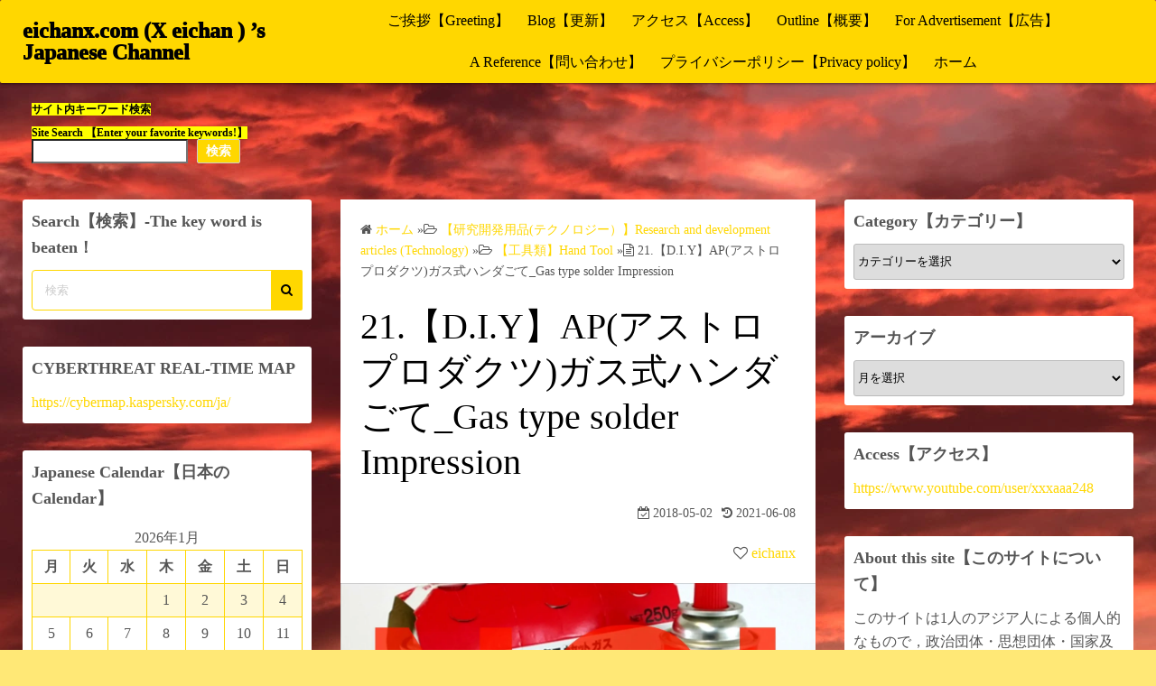

--- FILE ---
content_type: text/html; charset=UTF-8
request_url: https://eichanx.com/21-%E3%80%90d-i-y%E3%80%91gas-type-solder-gas-type-soldering-iron-of-manufacturer-named-astroproducts-of-japan/
body_size: 25574
content:
<!DOCTYPE html><html lang="ja"><head><script data-no-optimize="1">var litespeed_docref=sessionStorage.getItem("litespeed_docref");litespeed_docref&&(Object.defineProperty(document,"referrer",{get:function(){return litespeed_docref}}),sessionStorage.removeItem("litespeed_docref"));</script><script type="litespeed/javascript">window.dataLayer=window.dataLayer||[];function gtag(){dataLayer.push(arguments)}gtag('js',new Date());gtag('config','G-3PB5GSW0HJ')</script><meta charset="UTF-8"><meta name="viewport" content="width=device-width,initial-scale=1"><link rel="pingback" href="https://eichanx.com/xmlrpc.php"><title>21.【D.I.Y】AP(アストロプロダクツ)ガス式ハンダごて_Gas type solder Impression eichanx.com (X eichan ) ’s Japanese Channel</title><meta name='robots' content='max-image-preview:large' /><link rel='dns-prefetch' href='//static.addtoany.com' /><link rel='dns-prefetch' href='//cdn.jsdelivr.net' /><link rel="alternate" type="application/rss+xml" title="eichanx.com (X eichan ) ’s Japanese Channel &raquo; フィード" href="https://eichanx.com/feed/" /><link rel="alternate" type="application/rss+xml" title="eichanx.com (X eichan ) ’s Japanese Channel &raquo; コメントフィード" href="https://eichanx.com/comments/feed/" /><link rel="alternate" type="application/rss+xml" title="eichanx.com (X eichan ) ’s Japanese Channel &raquo; 21.【D.I.Y】AP(アストロプロダクツ)ガス式ハンダごて_Gas type solder Impression のコメントのフィード" href="https://eichanx.com/21-%e3%80%90d-i-y%e3%80%91gas-type-solder-gas-type-soldering-iron-of-manufacturer-named-astroproducts-of-japan/feed/" /><link rel="alternate" title="oEmbed (JSON)" type="application/json+oembed" href="https://eichanx.com/wp-json/oembed/1.0/embed?url=https%3A%2F%2Feichanx.com%2F21-%25e3%2580%2590d-i-y%25e3%2580%2591gas-type-solder-gas-type-soldering-iron-of-manufacturer-named-astroproducts-of-japan%2F" /><link rel="alternate" title="oEmbed (XML)" type="text/xml+oembed" href="https://eichanx.com/wp-json/oembed/1.0/embed?url=https%3A%2F%2Feichanx.com%2F21-%25e3%2580%2590d-i-y%25e3%2580%2591gas-type-solder-gas-type-soldering-iron-of-manufacturer-named-astroproducts-of-japan%2F&#038;format=xml" /><style id="litespeed-ccss">ol,ul{box-sizing:border-box}.wp-block-search__button{margin-left:10px;word-break:normal}:where(.wp-block-search__button){border:1px solid #ccc;padding:6px 10px}.wp-block-search__inside-wrapper{display:flex;flex:auto;flex-wrap:nowrap;max-width:100%}.wp-block-search__label{width:100%}:where(.wp-block-search__input){appearance:none;border:1px solid #949494;flex-grow:1;font-family:inherit;font-size:inherit;font-style:inherit;font-weight:inherit;letter-spacing:inherit;line-height:inherit;margin-left:0;margin-right:0;min-width:3rem;padding:8px;text-decoration:unset!important;text-transform:inherit}.wp-block-search.aligncenter .wp-block-search__inside-wrapper{margin:auto}:root{--wp-block-synced-color:#7a00df;--wp-block-synced-color--rgb:122,0,223;--wp-bound-block-color:var(--wp-block-synced-color);--wp-editor-canvas-background:#ddd;--wp-admin-theme-color:#007cba;--wp-admin-theme-color--rgb:0,124,186;--wp-admin-theme-color-darker-10:#006ba1;--wp-admin-theme-color-darker-10--rgb:0,107,160.5;--wp-admin-theme-color-darker-20:#005a87;--wp-admin-theme-color-darker-20--rgb:0,90,135;--wp-admin-border-width-focus:2px}:root{--wp--preset--font-size--normal:16px;--wp--preset--font-size--huge:42px}.aligncenter{clear:both}.screen-reader-text{word-wrap:normal!important;border:0;clip-path:inset(50%);height:1px;margin:-1px;overflow:hidden;padding:0;position:absolute;width:1px}:where(figure){margin:0 0 1em}.wp-block-search .wp-block-search__label{font-weight:700}.wp-block-search__button{border:1px solid #ccc;padding:.375em .625em}:root{--wp--preset--aspect-ratio--square:1;--wp--preset--aspect-ratio--4-3:4/3;--wp--preset--aspect-ratio--3-4:3/4;--wp--preset--aspect-ratio--3-2:3/2;--wp--preset--aspect-ratio--2-3:2/3;--wp--preset--aspect-ratio--16-9:16/9;--wp--preset--aspect-ratio--9-16:9/16;--wp--preset--color--black:#000000;--wp--preset--color--cyan-bluish-gray:#abb8c3;--wp--preset--color--white:#ffffff;--wp--preset--color--pale-pink:#f78da7;--wp--preset--color--vivid-red:#cf2e2e;--wp--preset--color--luminous-vivid-orange:#ff6900;--wp--preset--color--luminous-vivid-amber:#fcb900;--wp--preset--color--light-green-cyan:#7bdcb5;--wp--preset--color--vivid-green-cyan:#00d084;--wp--preset--color--pale-cyan-blue:#8ed1fc;--wp--preset--color--vivid-cyan-blue:#0693e3;--wp--preset--color--vivid-purple:#9b51e0;--wp--preset--gradient--vivid-cyan-blue-to-vivid-purple:linear-gradient(135deg,rgb(6,147,227) 0%,rgb(155,81,224) 100%);--wp--preset--gradient--light-green-cyan-to-vivid-green-cyan:linear-gradient(135deg,rgb(122,220,180) 0%,rgb(0,208,130) 100%);--wp--preset--gradient--luminous-vivid-amber-to-luminous-vivid-orange:linear-gradient(135deg,rgb(252,185,0) 0%,rgb(255,105,0) 100%);--wp--preset--gradient--luminous-vivid-orange-to-vivid-red:linear-gradient(135deg,rgb(255,105,0) 0%,rgb(207,46,46) 100%);--wp--preset--gradient--very-light-gray-to-cyan-bluish-gray:linear-gradient(135deg,rgb(238,238,238) 0%,rgb(169,184,195) 100%);--wp--preset--gradient--cool-to-warm-spectrum:linear-gradient(135deg,rgb(74,234,220) 0%,rgb(151,120,209) 20%,rgb(207,42,186) 40%,rgb(238,44,130) 60%,rgb(251,105,98) 80%,rgb(254,248,76) 100%);--wp--preset--gradient--blush-light-purple:linear-gradient(135deg,rgb(255,206,236) 0%,rgb(152,150,240) 100%);--wp--preset--gradient--blush-bordeaux:linear-gradient(135deg,rgb(254,205,165) 0%,rgb(254,45,45) 50%,rgb(107,0,62) 100%);--wp--preset--gradient--luminous-dusk:linear-gradient(135deg,rgb(255,203,112) 0%,rgb(199,81,192) 50%,rgb(65,88,208) 100%);--wp--preset--gradient--pale-ocean:linear-gradient(135deg,rgb(255,245,203) 0%,rgb(182,227,212) 50%,rgb(51,167,181) 100%);--wp--preset--gradient--electric-grass:linear-gradient(135deg,rgb(202,248,128) 0%,rgb(113,206,126) 100%);--wp--preset--gradient--midnight:linear-gradient(135deg,rgb(2,3,129) 0%,rgb(40,116,252) 100%);--wp--preset--font-size--small:13px;--wp--preset--font-size--medium:20px;--wp--preset--font-size--large:36px;--wp--preset--font-size--x-large:42px;--wp--preset--spacing--20:0.44rem;--wp--preset--spacing--30:0.67rem;--wp--preset--spacing--40:1rem;--wp--preset--spacing--50:1.5rem;--wp--preset--spacing--60:2.25rem;--wp--preset--spacing--70:3.38rem;--wp--preset--spacing--80:5.06rem;--wp--preset--shadow--natural:6px 6px 9px rgba(0, 0, 0, 0.2);--wp--preset--shadow--deep:12px 12px 50px rgba(0, 0, 0, 0.4);--wp--preset--shadow--sharp:6px 6px 0px rgba(0, 0, 0, 0.2);--wp--preset--shadow--outlined:6px 6px 0px -3px rgb(255, 255, 255), 6px 6px rgb(0, 0, 0);--wp--preset--shadow--crisp:6px 6px 0px rgb(0, 0, 0)}.has-white-color{color:var(--wp--preset--color--white)!important}*{margin:0;padding:0;-webkit-box-sizing:border-box;box-sizing:border-box;vertical-align:baseline;word-break:break-word;overflow-wrap:break-word}html{overflow-x:hidden;-webkit-overflow-scrolling:touch;scroll-behavior:smooth}body{color:#000;background:#e85c00;line-height:1.65;width:100%;max-width:100%;-webkit-text-size-adjust:100%;-moz-text-size-adjust:100%;-ms-text-size-adjust:100%;text-size-adjust:100%}img{height:auto;min-height:1px;min-width:1px;max-width:100%}ul,ol{margin:0 0 1.6em 1.3em}i{font-style:italic}strong{font-weight:700}sub{font-size:75%;line-height:0;position:relative;vertical-align:baseline}sub{bottom:-.3rem}th,td{border:1px solid #eee}table{border-collapse:collapse;display:block;overflow-x:auto;max-width:100%;white-space:nowrap;margin:16px auto 32px}th{font-weight:700}th,td{padding:.7em;text-align:left}tbody tr:nth-child(odd){background:#eee}select{border:1px solid #bbb;border-radius:3px;height:3em;max-width:100%}input[type="search"]{-webkit-appearance:none}button{background:#333;color:#fff;border:none;border-radius:2px;-webkit-box-shadow:none;box-shadow:none;display:inline-block;font-size:14px;font-weight:800;line-height:1;padding:1em 2em;text-shadow:none}.widget{margin:0 0 30px;padding:20px 10px;border-radius:3px;max-width:100%}.s_widget{background:#fff}.widget_title{font-size:18px;margin-bottom:10px}.sw_title{background:-webkit-linear-gradient(#dd9933);background:linear-gradient(#dd9933);;font-size:18px}.widget select{width:100%}#wp-calendar{width:100%;max-width:390px;display:table}.widget_calendar td,.widget_calendar th{line-height:2.3;text-align:center;padding:0}.widget_search{width:100%}.search_form{position:relative;display:block;overflow:hidden;width:100%}.search_field{border:solid 1px #eee;border-radius:4px;padding:14px;display:inline-block;width:100%}input::-webkit-input-placeholder{color:#ccc}.search_submit{background:#d93;color:#fff;position:absolute;top:0;right:0;bottom:0;padding:.6em .8em;border:none}.aligncenter{display:block;margin:0 auto;clear:both}.screen-reader-text{clip:rect(1px,1px,1px,1px);position:absolute;height:1px;width:1px;overflow:hidden}a{color:#000;text-decoration:none}.fs12{font-size:12px}.fs14{font-size:14px}.fw8{font-weight:800}.ta_r{text-align:right}.m0{margin:0}.mb_L{margin-bottom:20px}.ml10{margin-left:10px}.w100{width:100%}.dn{display:none}.lsn{list-style:none}.relative{position:relative}.absolute{position:absolute}.fi15{-webkit-animation:fadein 1.5s;animation:fadein 1.5s}.fit_content{margin-left:-10px;margin-right:-10px}.wrap_frame{max-width:1296px;margin:0 auto;height:100%}.contents{width:100%;min-height:1px}#h_wrap{-webkit-box-shadow:0 2px 2px 0 rgb(0 0 0/.14),0 3px 1px -2px rgb(0 0 0/.12),0 1px 5px 0 rgb(0 0 0/.2);box-shadow:0 2px 2px 0 rgb(0 0 0/.14),0 3px 1px -2px rgb(0 0 0/.12),0 1px 5px 0 rgb(0 0 0/.2);-webkit-border-radius:2px;border-radius:2px;background:#fff}.m_con{margin-top:30px;min-height:calc(100vh - 160px)}#nav_h .wrap_frame{width:100%}.menu_box{padding:10px}.bar_box{right:0}#t_menu:not(:checked)~header #nav_h{max-height:0;padding:0;overflow:hidden}.humberger{height:14px;width:18px;font-size:36px;position:relative}.humberger:before,.humberger:after{background:#555;display:block;content:"";position:absolute}.humberger:before{-webkit-box-shadow:#555 0 6px 0;box-shadow:#555 0 6px 0;height:2px;width:18px;-webkit-transform-origin:left top;transform-origin:left top}.humberger:after{bottom:0;height:2px;-webkit-transform-origin:left bottom;transform-origin:left bottom;width:18px}.menu_h li a{padding:20px 12px}.site_title{padding:5px 0}.title_text{font-family:"M PLUS 1p";font-size:18px;line-height:1}.copyright_info div{margin:0 auto;padding:0 5px;text-align:center}.menu_i>li>div>a:before{font-family:FontAwesome;margin-right:4px}.breadcrumb{font-size:14px;margin:0;padding:0 5px 5px 0}.breadcrumb li{display:inline}.post_thum{text-align:center}.post_thum img{max-width:100%;height:auto}.post_content{background:#fff;font-size:16px;padding:22px 10px}.post_content h1{font-weight:300;margin:.25em 0}h1.post_title{color:#000;font-family:"M PLUS 1p";font-size:26px;font-weight:300}.post_body a{text-decoration:underline;text-decoration-thickness:1px;text-underline-offset:3px;text-decoration-skip-ink:all}.aa_pl li{padding:0 0 5px}.aa_date{font-size:12px}.f_box{display:-webkit-box;display:-ms-flexbox;display:-webkit-flex;display:flex}.ai_c{-webkit-box-align:center;-ms-flex-align:center;-webkit-align-items:center;align-items:center}.f_col,.f_col101,.f_col110{-webkit-box-orient:vertical;-webkit-box-direction:normal;-ms-flex-direction:column;-webkit-flex-direction:column;flex-direction:column}.jc_sb{-webkit-box-pack:justify;-ms-flex-pack:justify;-webkit-justify-content:space-between;justify-content:space-between}.jc_sa{-webkit-justify-content:space-around;-ms-flex-pack:distribute;justify-content:space-around}.jc_fe{-webkit-box-pack:end;-ms-flex-pack:end;-webkit-justify-content:flex-end;justify-content:flex-end}.f_wrap{-ms-flex-wrap:wrap;-webkit-flex-wrap:wrap;flex-wrap:wrap}#nav_h{-webkit-box-align:start;-ms-flex-align:start;-webkit-align-items:flex-start;align-items:flex-start}@media screen and (max-width:767px){.f_col100{-webkit-box-orient:vertical;-webkit-box-direction:normal;-ms-flex-direction:column;-webkit-flex-direction:column;flex-direction:column}.site_title{max-width:65vw}.title_tag{max-width:80vw}.mo_br:before{white-space:pre;content:"\a"}}@media screen and (min-width:768px){.fit_content{margin-left:-22px;margin-right:-22px}.title_text{font-weight:1000;font-size:24px}.site_title{padding:10px 0}.copyright_info div{margin:0;padding:0}.copyright_info>div:last-child{margin-left:5px}.copyright_info>div:last-child:before{content:" | "}.s_widget{max-width:48%;min-width:48%;height:min-content}.post_content{padding:22px 22px}.f_col101{-webkit-box-orient:horizontal;-webkit-box-direction:normal;-ms-flex-direction:row;-webkit-flex-direction:row;flex-direction:row}}@media screen and (min-width:768px) and (max-width:979px){.f_col101{-webkit-box-orient:horizontal;-webkit-box-direction:normal;-ms-flex-direction:row;-webkit-flex-direction:row;flex-direction:row}}@media screen and (max-width:979px){.post_content{overflow-x:hidden;position:relative}.menu_h{display:none}.title_wrap{width:100%;padding:5px}.title_tag{margin:0 auto}.sidebar{margin:30px 0}}@media screen and (min-width:980px){.contents,#nav_h{-webkit-box-flex:1;-ms-flex:auto;flex:auto}.m_con{display:-webkit-box;display:-ms-flexbox;display:-webkit-flex;display:flex}.menu_h{-ms-flex-wrap:wrap;-webkit-flex-wrap:wrap;flex-wrap:wrap}.f_col101{-webkit-box-orient:vertical;-webkit-box-direction:normal;-ms-flex-direction:column;-webkit-flex-direction:column;flex-direction:column}.f_col110{-webkit-box-orient:horizontal;-webkit-box-direction:normal;-ms-flex-direction:row;-webkit-flex-direction:row;flex-direction:row}.title_wrap,#h_flex{-webkit-box-pack:justify;-ms-flex-pack:justify;-webkit-justify-content:space-between;justify-content:space-between}.sidebar{-webkit-box-pack:start;-ms-flex-pack:start;-webkit-justify-content:flex-start;justify-content:flex-start}.jc_c001,#menu_h{-webkit-box-pack:center;-ms-flex-pack:center;-webkit-justify-content:center;justify-content:center}#menu_h,#h_flex{-webkit-box-align:center;-ms-flex-align:center;-webkit-align-items:center;align-items:center}.dn001{display:none}table{white-space:normal}.wrap_frame{padding-left:25px;padding-right:25px}.contents{max-width:856px;height:100%}.sidebar{max-width:358px;min-width:320px;padding:0}#sidebar_right{margin-left:32px}#sidebar_left{margin-right:32px;-ms-flex-order:-1;-webkit-order:-1;order:-1}.widget{padding:10px}.s_widget{max-width:358px}#h_flex{margin:0 auto}#site_h{-webkit-align-self:center;-ms-align-self:center;align-self:center}.title_wrap{padding:5px 0}.site_title{margin:0;padding:5px 0}#t_menu:not(:checked)~header #nav_h{overflow:visible;height:100%;max-height:none}.menu_h .menu_s_a{white-space:nowrap}.menu_h li a{padding:10px 10px}.menu_h>li{padding:0 10px}.menu_h>li>div>a{padding:10px 0}h1.post_title{font-size:40px;font-weight:200;line-height:1.25}}@keyframes fadein{0%{opacity:0}100%{opacity:1}}@keyframes fadein{0%{opacity:0}100%{opacity:1}}body{color:#555;background:#845b3e}a{color:#ab5533}table,th,td{border:1px solid #ab5533}tbody tr:nth-child(odd){background:#bf7c5c}button{background:#ab5533}.search_field{border:solid 1px #ab5533}.search_submit{color:#fff;background:#ab5533}#h_wrap{background:#ab5533}.site_title a{color:#fff}.menu_h a{color:#fff}.humberger:before,.humberger:after{background:#fff}.humberger:before{-webkit-box-shadow:#fff 0 6px 0;box-shadow:#fff 0 6px 0}[class*=" fa-"]{font-family:"FontAwesome";speak:none;font-style:normal;font-weight:400;font-variant:normal;text-transform:none;line-height:1;-webkit-font-smoothing:antialiased;-moz-osx-font-smoothing:grayscale}.fa-search:before{content:""}.fa-home:before{content:""}.fa-heart-o:before{content:""}.fa-file-text-o:before{content:""}.fa-folder-open-o:before{content:""}.fa-history:before{content:""}.fa-calendar-check-o:before{content:""}[class*=" fa-"]{font-family:"FontAwesome";speak:none;font-style:normal;font-weight:400;font-variant:normal;text-transform:none;line-height:1;-webkit-font-smoothing:antialiased;-moz-osx-font-smoothing:grayscale}.fa-search:before{content:""}.fa-home:before{content:""}.fa-heart-o:before{content:""}.fa-file-text-o:before{content:""}.fa-folder-open-o:before{content:""}.fa-history:before{content:""}.fa-calendar-check-o:before{content:""}.a2a_kit a:empty{display:none}.addtoany_list a{border:0;box-shadow:none;display:inline-block;font-size:16px;padding:0 4px;vertical-align:middle}.addtoany_special_service{display:inline-block;vertical-align:middle}body.custom-background{background-image:url(https://eichanx.com/wp-content/uploads/2022/03/image-1.webp);background-position:left top;background-size:auto;background-repeat:repeat;background-attachment:scroll}</style><link rel="preload" data-asynced="1" data-optimized="2" as="style" onload="this.onload=null;this.rel='stylesheet'" href="https://eichanx.com/wp-content/litespeed/css/3e0c21fc5fc32d3add49e682599e1692.css?ver=26e7c" /><script type="litespeed/javascript">!function(a){"use strict";var b=function(b,c,d){function e(a){return h.body?a():void setTimeout(function(){e(a)})}function f(){i.addEventListener&&i.removeEventListener("load",f),i.media=d||"all"}var g,h=a.document,i=h.createElement("link");if(c)g=c;else{var j=(h.body||h.getElementsByTagName("head")[0]).childNodes;g=j[j.length-1]}var k=h.styleSheets;i.rel="stylesheet",i.href=b,i.media="only x",e(function(){g.parentNode.insertBefore(i,c?g:g.nextSibling)});var l=function(a){for(var b=i.href,c=k.length;c--;)if(k[c].href===b)return a();setTimeout(function(){l(a)})};return i.addEventListener&&i.addEventListener("load",f),i.onloadcssdefined=l,l(f),i};"undefined"!=typeof exports?exports.loadCSS=b:a.loadCSS=b}("undefined"!=typeof global?global:this);!function(a){if(a.loadCSS){var b=loadCSS.relpreload={};if(b.support=function(){try{return a.document.createElement("link").relList.supports("preload")}catch(b){return!1}},b.poly=function(){for(var b=a.document.getElementsByTagName("link"),c=0;c<b.length;c++){var d=b[c];"preload"===d.rel&&"style"===d.getAttribute("as")&&(a.loadCSS(d.href,d,d.getAttribute("media")),d.rel=null)}},!b.support()){b.poly();var c=a.setInterval(b.poly,300);a.addEventListener&&a.addEventListener("load",function(){b.poly(),a.clearInterval(c)}),a.attachEvent&&a.attachEvent("onload",function(){a.clearInterval(c)})}}}(this);</script><link rel="preload" as="image" href="https://eichanx.com/wp-content/uploads/2018/05/21-d-i-yapgas-type-solder.jpg.webp"><link rel="preload" href="https://eichanx.com/wp-content/themes/simple-days/assets/css/keyframes.min.css?ver=6.9" as="style" /><link rel="preload" href="https://eichanx.com/wp-content/themes/simple-days/assets/fonts/fontawesome/style.min.css" as="style" /><script type="litespeed/javascript" data-src="https://eichanx.com/wp-includes/js/jquery/jquery.min.js?ver=3.7.1" id="jquery-core-js"></script><link rel="https://api.w.org/" href="https://eichanx.com/wp-json/" /><link rel="alternate" title="JSON" type="application/json" href="https://eichanx.com/wp-json/wp/v2/posts/546" /><link rel="EditURI" type="application/rsd+xml" title="RSD" href="https://eichanx.com/xmlrpc.php?rsd" /><meta name="generator" content="WordPress 6.9" /><link rel="canonical" href="https://eichanx.com/21-%e3%80%90d-i-y%e3%80%91gas-type-solder-gas-type-soldering-iron-of-manufacturer-named-astroproducts-of-japan/" /><link rel='shortlink' href='https://eichanx.com/?p=546' /><link rel="manifest" href="/"><meta name="theme-color" content=""/><meta name="apple-mobile-web-app-title" content="eichanx.com (X eichan ) ’s Japanese Channel"><meta name="apple-mobile-web-app-capable" content="yes"><meta name="apple-mobile-web-app-status-bar-style" content="black"><link rel="apple-touch-icon" href="/"/><meta name="google-site-verification" content=""/><link rel="icon" href="https://eichanx.com/wp-content/uploads/2018/02/cropped-5e8c48b0dd8b7a47200b14356217b676-1-32x32.jpg" sizes="32x32" /><link rel="icon" href="https://eichanx.com/wp-content/uploads/2018/02/cropped-5e8c48b0dd8b7a47200b14356217b676-1-192x192.jpg" sizes="192x192" /><link rel="apple-touch-icon" href="https://eichanx.com/wp-content/uploads/2018/02/cropped-5e8c48b0dd8b7a47200b14356217b676-1-180x180.jpg" /><meta name="msapplication-TileImage" content="https://eichanx.com/wp-content/uploads/2018/02/cropped-5e8c48b0dd8b7a47200b14356217b676-1-270x270.jpg" /><style id="wp-custom-css"></style></head><body class="wp-singular post-template-default single single-post postid-546 single-format-standard custom-background wp-embed-responsive wp-theme-simple-days" ontouchstart=""><noscript><iframe data-lazyloaded="1" src="about:blank" data-litespeed-src="//www.googletagmanager.com/ns.html?id=G-3PB5GSW0HJ&visitorType=returning" height="0" width="0" style="display:none;visibility:hidden"></iframe></noscript>	<a class="skip-link screen-reader-text" href="#main_wrap">コンテンツへスキップ</a><input id="t_menu" class="dn" type="checkbox" /><header id="h_wrap" class="f_box f_col shadow_box h_sticky"><div id="h_flex" class="wrap_frame f_box f_col110 w100"><div id="site_h" class="site_h f_box" role="banner"><div class="title_wrap f_box ai_c relative"><div class="title_tag f_box ai_c f_col"><div class="site_title f_box ai_c f_col100"><h1 class="title_text font-effect-crackle fw8"><a href="https://eichanx.com/" class="" rel="home">eichanx.com (X eichan ) ’s Japanese Channel</a></h1></div></div><div class="menu_box bar_box absolute f_box ai_c dn001"><label for="t_menu" class="humberger tap_no m0"></label></div></div></div><div id="nav_h" class="f_box"><nav class="wrap_frame nav_base nh_con"><ul id="menu_h" class="menu_h menu_i lsn m0 f_box f_col110 menu_h menu_a f_box f_wrap f_col100 ai_c lsn"><li id="menu-item-38782" class="menu-item-38782 menu-item menu-item-type-post_type menu-item-object-page relative fw_bold"><div class="f_box jc_sb ai_c"><a class="menu_s_a f_box ai_c" href="https://eichanx.com/7-2/">ご挨拶【Greeting】</a></div></li><li id="menu-item-165" class="menu-item-165 menu-item menu-item-type-post_type menu-item-object-page current_page_parent relative fw_bold"><div class="f_box jc_sb ai_c"><a class="menu_s_a f_box ai_c" href="https://eichanx.com/renewal-of-blog/">Blog【更新】</a></div></li><li id="menu-item-187" class="menu-item-187 menu-item menu-item-type-post_type menu-item-object-page relative fw_bold"><div class="f_box jc_sb ai_c"><a class="menu_s_a f_box ai_c" href="https://eichanx.com/access/">アクセス【Access】</a></div></li><li id="menu-item-1087" class="menu-item-1087 menu-item menu-item-type-post_type menu-item-object-page relative fw_bold"><div class="f_box jc_sb ai_c"><a class="menu_s_a f_box ai_c" href="https://eichanx.com/outline/">Outline【概要】</a></div></li><li id="menu-item-916" class="menu-item-916 menu-item menu-item-type-post_type menu-item-object-page relative fw_bold"><div class="f_box jc_sb ai_c"><a class="menu_s_a f_box ai_c" href="https://eichanx.com/for-advertisemen/">For Advertisement【広告】</a></div></li><li id="menu-item-1090" class="menu-item-1090 menu-item menu-item-type-post_type menu-item-object-page relative fw_bold"><div class="f_box jc_sb ai_c"><a class="menu_s_a f_box ai_c" href="https://eichanx.com/7-2/inquiries/">A Reference【問い合わせ】</a></div></li><li id="menu-item-38817" class="menu-item-38817 menu-item menu-item-type-post_type menu-item-object-page menu-item-privacy-policy relative fw_bold"><div class="f_box jc_sb ai_c"><a class="menu_s_a f_box ai_c" href="https://eichanx.com/%e3%83%97%e3%83%a9%e3%82%a4%e3%83%90%e3%82%b7%e3%83%bc%e3%83%9d%e3%83%aa%e3%82%b7%e3%83%bc%e3%80%90privacy-policy%e3%80%91/">プライバシーポリシー【Privacy policy】</a></div></li><li id="menu-item-38781" class="menu-item-38781 menu-item menu-item-type-custom menu-item-object-custom menu-item-home relative fw_bold"><div class="f_box jc_sb ai_c"><a class="menu_s_a f_box ai_c" href="https://eichanx.com/">ホーム</a></div></li></ul></nav></div></div></header><div id="uh_wrap"><div class="wrap_frame uh_con f_box ai_c jc_sb f_wrap"><aside id="block-9" class="widget uh_widget m0 widget_block widget_search"><form role="search" method="get" action="https://eichanx.com/" class="wp-block-search__button-outside wp-block-search__text-button aligncenter wp-block-search" ><label class="wp-block-search__label" for="wp-block-search__input-1" ><strong><sub><mark class="has-inline-color has-white-color"><mark>サイト内キーワード検索<br>Site Search 【Enter your favorite keywords!】</mark></mark></sub></strong></label><div class="wp-block-search__inside-wrapper" ><input class="wp-block-search__input" id="wp-block-search__input-1" placeholder="" value="" type="search" name="s" required /><button aria-label="検索" class="wp-block-search__button wp-element-button" type="submit" >検索</button></div></form></aside></div></div><div id="main_wrap" class="wrap_frame m_con jc_c001"><main id="post-546" class="contents post_content shadow_box post-546 post type-post status-publish format-standard has-post-thumbnail category-hand-tool"><nav class="post_item mb_L"><ol id="breadcrumb" class="breadcrumb"><li><i class="fa fa-home" aria-hidden="true"></i> <a href="https://eichanx.com/"><span class="breadcrumb_home">ホーム</span></a></li> &raquo;<li><i class="fa fa-folder-open-o" aria-hidden="true"></i> <a href="https://eichanx.com/category/research-and-development-articles-technology/"><span class="breadcrumb_tree">【研究開発用品(テクノロジー）】Research and development articles (Technology)</span></a></li> &raquo;<li><i class="fa fa-folder-open-o" aria-hidden="true"></i> <a href="https://eichanx.com/category/research-and-development-articles-technology/hand-tool/"><span class="breadcrumb_tree">【工具類】Hand Tool</span></a></li> &raquo;<li><i class="fa fa-file-text-o" aria-hidden="true"></i> <span class="current">21.【D.I.Y】AP(アストロプロダクツ)ガス式ハンダごて_Gas type solder Impression</span></li></ol></nav><div class="post_item mb_L"><h1 class="post_title font-effect-mitosis">21.【D.I.Y】AP(アストロプロダクツ)ガス式ハンダごて_Gas type solder Impression</h1></div><div class="post_dates post_item f_box ai_c f_wrap mb_L fs14 jc_fe"><div><span class="post_date"><i class="fa fa-calendar-check-o" aria-hidden="true"></i> 2018-05-02</span></div><div class="ml10"><span class="post_updated"><i class="fa fa-history" aria-hidden="true"></i> 2021-06-08</span></div></div><div class="post_author post_item mb_L ta_r"><i class="fa fa-heart-o" aria-hidden="true"></i>&nbsp;<a href="https://eichanx.com/author/eichanx/">eichanx</a></div><figure class="post_thum fit_content item_thum post_item mb_L"><img src="https://eichanx.com/wp-content/uploads/2018/05/21-d-i-yapgas-type-solder.jpg.webp" width="1280" height="720" fetchpriority="high" decoding="sync"/></figure><article id="post_body" class="post_body clearfix post_item mb_L" itemprop="articleBody"><p><iframe data-lazyloaded="1" src="about:blank" title="21.【D.I.Y】AP(アストロプロダクツ)ガス式ハンダごて_Gas type solder Impression" width="856" height="482" data-litespeed-src="https://www.youtube.com/embed/3hv3m8RB6Cs?feature=oembed" frameborder="0" allow="accelerometer; autoplay; encrypted-media; gyroscope; picture-in-picture" allowfullscreen></iframe></p><p><span style="font-size: 90%;"><strong>太古から炎や火に関しては男性の役割だったのでしょうか。</strong></span></p><p><span style="font-size: 90%;"><strong>まぁ，美とはそぐわない，やけどのリスクもあって， 女性が興味を失うことは，明白で理解出来ます。</strong></span></p><p><span style="font-size: 90%;"><strong>現代でも，アウト・ドア-でのキャンプや，バーベキューなんかも 火の始末は男性の特権なのかも知れませんね。</strong></span></p><p><span style="font-size: 90%;"><strong>女性が火を起こしているシーンは， 私も余り記憶にありませんＷ。</strong></span></p><p><span style="font-size: 90%;"><strong>今回紹介する半田ごても， キャンプで使用するランタンや バーナーと同様， 火噐の部類に相当すると思います。</strong></span></p><p><span style="font-size: 90%;"><strong>つまり，使い方によっては それなりにリスクが生じます。</strong></span></p><p><span style="font-size: 90%;"><strong>近年，日本でもD.I.Yが流行し， 男性だけでなく女性も，</strong></span></p><p><span style="font-size: 90%;"><strong>自分で出来ることは自分自身でやってみる！ という考え方がだんだん定着してきている様に感じますね。</strong></span></p><p><span style="font-size: 90%;"><strong>そんな中で， 半田ごて，というアイテムは 少々やけどの心配等もありますし，</strong></span></p><p><span style="font-size: 90%;"><strong>美容と相反する様な内容なので あまり人気はないかも知れません。</strong></span></p><p><span style="font-size: 90%;"><strong>電気関係の修理や改造も， 少なくとも20年位前迄は， 男性の特権であったのかも知れませんね。</strong></span></p><p><span style="font-size: 90%;"><strong>でも，現代では優れた電子回路の設計者が女性で あるというのも珍しくない時代です。</strong></span></p><p><span style="font-size: 90%;"><strong>工芸でも， アタッチメント次第で， 色々活用出来るアイテムです</strong></span><span style="font-size: 90%;"><strong>。</strong></span></p><p><span style="font-size: 90%;"><strong>今回紹介する商品は 日本円で3000円（30＄未満）しません。</strong></span></p><p><span style="font-size: 90%;"><strong>ガス式に興味のあるベテランの方，初心者で 何かの折りに触れてみては・・？という内容です。</strong></span></p><p><span style="font-size: 90%;"><strong>Was it man's role from hoary antiquity for the flame and the fire? There is an unsuitable risk of the burn,</strong></span></p><p><span style="font-size: 90%;"><strong>too and it can be understood as and beauty that the woman loses the interest clearly.</strong></span></p><p><span style="font-size: 90%;"><strong>Even at the present age..</strong></span></p><p><span style="font-size: 90%;"><strong>It cannot know whether the settlement of the fire is man's privilege in the camp</strong></span></p><p><span style="font-size: 90%;"><strong>and the barbecue in the out door. The scene where the woman has stricken a light is that I'm not so in the memory either.</strong></span></p><p><span style="font-size: 90%;"><strong>I think corresponding to the class of Hi as well as the lantern and the burner that uses the soldering iron introduces this time by the camp.</strong></span></p><p><span style="font-size: 90%;"><strong>In a word, the risk is caused as such according to the usage.</strong></span></p><p><span style="font-size: 90%;"><strong>Recently, it tries what D.I.Y can become popular, and not only the man but also the woman do even in Japan by herself oneself.</strong></span></p><p><span style="font-size: 90%;"><strong>The idea gradually feels that it's established. In that situation..</strong></span></p><p><span style="font-size: 90%;"><strong>The item of soldering iron a little are also worry etc. ,</strong></span></p><p><span style="font-size: 90%;"><strong>and might be not popular so much because the content that conflicts with beauty of the burn.</strong></span></p><p><span style="font-size: 90%;"><strong>It cannot know it whether was a repair, remodeling related to electricity,</strong></span></p><p><span style="font-size: 90%;"><strong>and It's was man's privilege by about at least 20 years ago.</strong></span></p><p><span style="font-size: 90%;"><strong>However, it's an age not unusual that the designer of an excellent in modern days electric circuit is a woman.</strong></span></p><p><span style="font-size: 90%;"><strong>Even the craft ..Depending on the attachment..</strong></span></p><p><span style="font-size: 90%;"><strong>It's an item that can be variously used. The commodity introduces this time..</strong></span></p><p><span style="font-size: 90%;"><strong>It's not 3000 yen (less than 30$) in Japanese yen.</strong></span></p><p><span style="font-size: 90%;"><strong>When it touches breaking off of something by one and the beginner of interested old-timer in the gas type, it's a content of ?.</strong></span></p><div id="rinkerid1210" class="yyi-rinker-contents yyi-rinker-postid-1210 yyi-rinker-img-m yyi-rinker-catid-90 "><div class="yyi-rinker-box"><div class="yyi-rinker-image"><a href="https://af.moshimo.com/af/c/click?a_id=1517312&#038;p_id=54&#038;pc_id=54&#038;pl_id=616&#038;url=https%3A%2F%2Fsearch.rakuten.co.jp%2Fsearch%2Fmall%2FAP%2B%25E3%2582%25AC%25E3%2582%25B9%25E5%25BC%258F%25E3%2583%258F%25E3%2583%25B3%25E3%2583%2580%25E3%2582%25B3%25E3%2583%2586%2F%3Ff%3D1%26grp%3Dproduct" rel="nofollow" class="yyi-rinker-tracking" data-click-tracking="rakuten_img 1210 AP ガス式ハンダコテ【ハンダゴテ はんだごて】【配線加工 配線接続 基盤作成 ガスチャージ式】【アストロプロダクツ】" data-vars-click-id="rakuten_img 1210 AP ガス式ハンダコテ【ハンダゴテ はんだごて】【配線加工 配線接続 基盤作成 ガスチャージ式】【アストロプロダクツ】"><img data-lazyloaded="1" src="[data-uri]" width="128" height="128" decoding="async" data-src="https://thumbnail.image.rakuten.co.jp/@0_gold/astroproducts-shop2/new-item/2001000005802.jpg?_ex=128x128" class="yyi-rinker-main-img" style="border: none;" loading="lazy"></a><img data-lazyloaded="1" src="[data-uri]" decoding="async" data-src="https://i.moshimo.com/af/i/impression?a_id=1517312&amp;p_id=54&amp;pc_id=54&amp;pl_id=616" width="1" height="1" style="border:none;"></div><div class="yyi-rinker-info"><div class="yyi-rinker-title"><a href="https://af.moshimo.com/af/c/click?a_id=1517312&#038;p_id=54&#038;pc_id=54&#038;pl_id=616&#038;url=https%3A%2F%2Fsearch.rakuten.co.jp%2Fsearch%2Fmall%2FAP%2B%25E3%2582%25AC%25E3%2582%25B9%25E5%25BC%258F%25E3%2583%258F%25E3%2583%25B3%25E3%2583%2580%25E3%2582%25B3%25E3%2583%2586%2F%3Ff%3D1%26grp%3Dproduct" rel="nofollow" class="yyi-rinker-tracking" data-click-tracking="rakuten_title 1210 AP ガス式ハンダコテ【ハンダゴテ はんだごて】【配線加工 配線接続 基盤作成 ガスチャージ式】【アストロプロダクツ】" data-vars-amp-click-id="rakuten_title 1210 AP ガス式ハンダコテ【ハンダゴテ はんだごて】【配線加工 配線接続 基盤作成 ガスチャージ式】【アストロプロダクツ】" >AP ガス式ハンダコテ【ハンダゴテ はんだごて】【配線加工 配線接続 基盤作成 ガスチャージ式】【アストロプロダクツ】</a><img data-lazyloaded="1" src="[data-uri]" decoding="async" data-src="https://i.moshimo.com/af/i/impression?a_id=1517312&amp;p_id=54&amp;pc_id=54&amp;pl_id=616" width="1" height="1" style="border:none;"></div><div class="yyi-rinker-detail"><div class="credit-box">created by&nbsp;<a href="https://oyakosodate.com/rinker/" rel="nofollow noopener" target="_blank" >Rinker</a></div><div class="price-box"></div></div><ul class="yyi-rinker-links"><li class="rakutenlink"><a href="https://af.moshimo.com/af/c/click?a_id=1517312&amp;p_id=54&amp;pc_id=54&amp;pl_id=616&amp;url=https%3A%2F%2Fsearch.rakuten.co.jp%2Fsearch%2Fmall%2FAP%2B%25E3%2582%25AC%25E3%2582%25B9%25E5%25BC%258F%25E3%2583%258F%25E3%2583%25B3%25E3%2583%2580%25E3%2582%25B3%25E3%2583%2586%2F%3Ff%3D1%26grp%3Dproduct" rel="nofollow" class="yyi-rinker-link yyi-rinker-tracking" data-click-tracking="rakuten 1210 AP ガス式ハンダコテ【ハンダゴテ はんだごて】【配線加工 配線接続 基盤作成 ガスチャージ式】【アストロプロダクツ】" data-vars-amp-click-id="rakuten 1210 AP ガス式ハンダコテ【ハンダゴテ はんだごて】【配線加工 配線接続 基盤作成 ガスチャージ式】【アストロプロダクツ】">楽天市場</a><img data-lazyloaded="1" src="[data-uri]" decoding="async" data-src="https://i.moshimo.com/af/i/impression?a_id=1517312&amp;p_id=54&amp;pc_id=54&amp;pl_id=616" width="1" height="1" style="border:none;"></li><li class="yahoolink"><a href="https://ck.jp.ap.valuecommerce.com/servlet/referral?sid=3468421&amp;pid=887030530&amp;vc_url=https%3A%2F%2Fshopping.yahoo.co.jp%2Fsearch%3Fp%3DAP%2B%25E3%2582%25AC%25E3%2582%25B9%25E5%25BC%258F%25E3%2583%258F%25E3%2583%25B3%25E3%2583%2580%25E3%2582%25B3%25E3%2583%2586" rel="nofollow" class="yyi-rinker-link yyi-rinker-tracking" data-click-tracking="yahoo 1210 AP ガス式ハンダコテ【ハンダゴテ はんだごて】【配線加工 配線接続 基盤作成 ガスチャージ式】【アストロプロダクツ】" data-vars-amp-click-id="yahoo 1210 AP ガス式ハンダコテ【ハンダゴテ はんだごて】【配線加工 配線接続 基盤作成 ガスチャージ式】【アストロプロダクツ】">Yahooショッピング</a><img data-lazyloaded="1" src="[data-uri]" decoding="async" data-src="https://ad.jp.ap.valuecommerce.com/servlet/gifbanner?sid=3468421&pid=887030530" height="1" width="1" border="0"></li></ul></div></div></div><div class="addtoany_share_save_container addtoany_content addtoany_content_bottom"><div class="a2a_kit a2a_kit_size_30 addtoany_list" data-a2a-url="https://eichanx.com/21-%e3%80%90d-i-y%e3%80%91gas-type-solder-gas-type-soldering-iron-of-manufacturer-named-astroproducts-of-japan/" data-a2a-title="21.【D.I.Y】AP(アストロプロダクツ)ガス式ハンダごて_Gas type solder Impression"><a class="a2a_button_facebook" href="https://www.addtoany.com/add_to/facebook?linkurl=https%3A%2F%2Feichanx.com%2F21-%25e3%2580%2590d-i-y%25e3%2580%2591gas-type-solder-gas-type-soldering-iron-of-manufacturer-named-astroproducts-of-japan%2F&amp;linkname=21.%E3%80%90D.I.Y%E3%80%91AP%28%E3%82%A2%E3%82%B9%E3%83%88%E3%83%AD%E3%83%97%E3%83%AD%E3%83%80%E3%82%AF%E3%83%84%29%E3%82%AC%E3%82%B9%E5%BC%8F%E3%83%8F%E3%83%B3%E3%83%80%E3%81%94%E3%81%A6_Gas%20type%20solder%20Impression" title="Facebook" rel="nofollow noopener" target="_blank"></a><a class="a2a_button_line" href="https://www.addtoany.com/add_to/line?linkurl=https%3A%2F%2Feichanx.com%2F21-%25e3%2580%2590d-i-y%25e3%2580%2591gas-type-solder-gas-type-soldering-iron-of-manufacturer-named-astroproducts-of-japan%2F&amp;linkname=21.%E3%80%90D.I.Y%E3%80%91AP%28%E3%82%A2%E3%82%B9%E3%83%88%E3%83%AD%E3%83%97%E3%83%AD%E3%83%80%E3%82%AF%E3%83%84%29%E3%82%AC%E3%82%B9%E5%BC%8F%E3%83%8F%E3%83%B3%E3%83%80%E3%81%94%E3%81%A6_Gas%20type%20solder%20Impression" title="Line" rel="nofollow noopener" target="_blank"></a><a class="a2a_button_google_gmail" href="https://www.addtoany.com/add_to/google_gmail?linkurl=https%3A%2F%2Feichanx.com%2F21-%25e3%2580%2590d-i-y%25e3%2580%2591gas-type-solder-gas-type-soldering-iron-of-manufacturer-named-astroproducts-of-japan%2F&amp;linkname=21.%E3%80%90D.I.Y%E3%80%91AP%28%E3%82%A2%E3%82%B9%E3%83%88%E3%83%AD%E3%83%97%E3%83%AD%E3%83%80%E3%82%AF%E3%83%84%29%E3%82%AC%E3%82%B9%E5%BC%8F%E3%83%8F%E3%83%B3%E3%83%80%E3%81%94%E3%81%A6_Gas%20type%20solder%20Impression" title="Gmail" rel="nofollow noopener" target="_blank"></a><a class="a2a_button_facebook_like addtoany_special_service" data-layout="button" data-href="https://eichanx.com/21-%e3%80%90d-i-y%e3%80%91gas-type-solder-gas-type-soldering-iron-of-manufacturer-named-astroproducts-of-japan/"></a><a class="a2a_button_twitter_tweet addtoany_special_service" data-url="https://eichanx.com/21-%e3%80%90d-i-y%e3%80%91gas-type-solder-gas-type-soldering-iron-of-manufacturer-named-astroproducts-of-japan/" data-text="21.【D.I.Y】AP(アストロプロダクツ)ガス式ハンダごて_Gas type solder Impression"></a><a class="a2a_button_pinterest" href="https://www.addtoany.com/add_to/pinterest?linkurl=https%3A%2F%2Feichanx.com%2F21-%25e3%2580%2590d-i-y%25e3%2580%2591gas-type-solder-gas-type-soldering-iron-of-manufacturer-named-astroproducts-of-japan%2F&amp;linkname=21.%E3%80%90D.I.Y%E3%80%91AP%28%E3%82%A2%E3%82%B9%E3%83%88%E3%83%AD%E3%83%97%E3%83%AD%E3%83%80%E3%82%AF%E3%83%84%29%E3%82%AC%E3%82%B9%E5%BC%8F%E3%83%8F%E3%83%B3%E3%83%80%E3%81%94%E3%81%A6_Gas%20type%20solder%20Impression" title="Pinterest" rel="nofollow noopener" target="_blank"></a><a class="a2a_button_x" href="https://www.addtoany.com/add_to/x?linkurl=https%3A%2F%2Feichanx.com%2F21-%25e3%2580%2590d-i-y%25e3%2580%2591gas-type-solder-gas-type-soldering-iron-of-manufacturer-named-astroproducts-of-japan%2F&amp;linkname=21.%E3%80%90D.I.Y%E3%80%91AP%28%E3%82%A2%E3%82%B9%E3%83%88%E3%83%AD%E3%83%97%E3%83%AD%E3%83%80%E3%82%AF%E3%83%84%29%E3%82%AC%E3%82%B9%E5%BC%8F%E3%83%8F%E3%83%B3%E3%83%80%E3%81%94%E3%81%A6_Gas%20type%20solder%20Impression" title="X" rel="nofollow noopener" target="_blank"></a><a class="a2a_dd addtoany_share_save addtoany_share" href="https://www.addtoany.com/share"></a></div></div></article><div id="about_author" class="fsM post_item mb_L"><input id="aa_profile" class="tabs dn" type="radio" name="tab_item" checked><label class="tab_item opa7 fw8 ta_c shadow_box" for="aa_profile">この記事の投稿者</label><input id="aa_latest" class="tabs dn" type="radio" name="tab_item"><label class="tab_item opa7 fw8 ta_c shadow_box" for="aa_latest">最新記事</label><div class="aa_wrap f_box ai_c f_col100 p10 shadow_box"><div class="aa_avatar"><img data-lazyloaded="1" src="[data-uri]" layout="intrinsic" data-src="https://secure.gravatar.com/avatar/d3d0f3a8108ee4227086db3001e7e4b0af6749de21524a98fd678740c29bb925?s=96&#038;d=robohash&#038;r=g" width="96" height="96" class="br50" alt="eichanx" /></div><div id="aa_con1" class="tab_content dn fi15" ><ul class="aa_pl m0 lsn"><li><div class="aa_name fw4">eichanx</div></li><li></li></ul></div><div id="aa_con2" class="tab_content dn fi15" ><ul class="aa_pl m0 lsn"><li><a href="https://eichanx.com/it-is-surely-suitable-for-cars-of-various-colors-quality-item-number-bolt-protector-seiwa-companies-k375-that-have-repeated-the-repetition-purchase/">色々な色の自動車にもきっと合う!!リピート買いを繰り返してきた良品!!－ナンバーボルトプロテクターSEIWA(セイワ)K375</a> <span class="aa_date fs12 mo_br">2026-01-18</span></li><li><a href="https://eichanx.com/[base64]/">慣れると片手で装着・脱着が可!!-長年の使用歴!!(3回目)!!-星光産業(EXEA) 車内用品 (エクセア) サングラスホルダー サングラスホルダーツイン2 ブラック EC-38のリピートのレビュー!!</a> <span class="aa_date fs12 mo_br">2026-01-18</span></li><li><a href="https://eichanx.com/full-loading-of-gimmick-it-has-been-continued-to-love-after-the-suntory-limited-triple-decoction-beer-is-put-on-the-market/">ギミック満載!!－サントリートリプル生ビールを発売以来愛し続けてきた!!</a> <span class="aa_date fs12 mo_br">2026-01-16</span></li><li><a href="https://eichanx.com/paints-that-an-ultimate-height-and-the-border-crossing-painting-had-chosen-were-correct-answers-review-of-%ce%b1-12kg-new-red-color-for-oily-asahipenasahipen-corporation-high-endurance-acrylic-tinplat/">窮極的な高所・越境の塗装!!-選んだ塗料は正解だった！アサヒペン 油性高耐久アクリルトタン用α12kg ニューレッド色のレビュー</a> <span class="aa_date fs12 mo_br">2026-01-16</span></li><li><a href="https://eichanx.com/travel-of-greeting-chiba-prefecture-the-southern-part-of-the-boso-peninsula-at-2026-new-years/">2026新年のご挨拶-千葉県房総半島南部の旅</a> <span class="aa_date fs12 mo_br">2026-01-16</span></li></ul></div></div></div><aside id="rp_wrap" class="post_item mb_L"><div class="item_title fw8 mb_S">関連記事</div><div class="post_list_box"><ul class="post_list_ul m0 f_box f_wrap jc_sb rp_box_tt o_s_t sstx" style="list-style:none;"><li class="pl_item relative mb_M opa7 shadow_box flow_box f_123 ssac"><a href="https://eichanx.com/with-wonderful-of-the-amazon-outlet-the-efficiency-of-the-claw-of-the-scrap-has-expanded-rapidly-impression-the-quality-item-of-basic-amazon/" class="non_hover db w100 h100 relative"><div class="pl_tt_title z1 fc_fff absolute w100 h100"><span class="absolute left0 right0 bottom0 line_clamp lc3 of_h">AMAZONアウトレットの素晴らしさ!!と－AMAZONベーシックの良品に感動!!-廃材の釘抜きの効率が飛躍的に伸びた!!</span></div><div class="pl_thum_box fit_box_img_wrap"><img data-lazyloaded="1" src="[data-uri]" data-src="https://eichanx.com/wp-content/uploads/2025/02/81y1rgvwD8L._AC_SL1500_-1024x1024.jpg.webp" class="" width="640" height="480" alt="AMAZONアウトレットの素晴らしさ!!と－AMAZONベーシックの良品に感動!!-廃材の釘抜きの効率が飛躍的に伸びた!!" title="AMAZONアウトレットの素晴らしさ!!と－AMAZONベーシックの良品に感動!!-廃材の釘抜きの効率が飛躍的に伸びた!!" /></div></a></li><li class="pl_item relative mb_M opa7 shadow_box flow_box f_123 ssac"><a href="https://eichanx.com/switch-exchange-and-grease-replenishment-of-made-by-makita-impact-driver-m694d-repair-review/" class="non_hover db w100 h100 relative"><div class="pl_tt_title z1 fc_fff absolute w100 h100"><span class="absolute left0 right0 bottom0 line_clamp lc3 of_h">マキタ製-インパクトドライバ(M694D)のスイッチ交換とグリス補充!-修理レビュー!!</span></div><div class="pl_thum_box fit_box_img_wrap"><img data-lazyloaded="1" src="[data-uri]" data-src="https://eichanx.com/wp-content/uploads/2024/12/11P1001033-300x178.jpg.webp" class="" width="300" height="178" alt="マキタ製-インパクトドライバ(M694D)のスイッチ交換とグリス補充!-修理レビュー!!" title="マキタ製-インパクトドライバ(M694D)のスイッチ交換とグリス補充!-修理レビュー!!" /></div></a></li><li class="pl_item relative mb_M opa7 shadow_box flow_box f_123 ssac"><a href="https://eichanx.com/only-a-necessary-part-is-beautifully-extracted-pulled-outfrom-the-publication-of-mook-magazine-and-books-use-tips-of-the-change-of-heat-gunpaock-power-sonic-heat-gun-set-50-650-1200w-hg-10s/" class="non_hover db w100 h100 relative"><div class="pl_tt_title z1 fc_fff absolute w100 h100"><span class="absolute left0 right0 bottom0 line_clamp lc3 of_h">ムック(mook)や雑誌(magazine)や書籍(books)の刊行物から必要な部分だけを綺麗に抜き取る(引き抜く)!!-&#8220;ヒートガン&#8221;(PAOCK Power sonic　ヒートガン・セット-50-650℃-1200W 【HG-10S】)の変わった使い方(TIPS)!!</span></div><div class="pl_thum_box fit_box_img_wrap"><img data-lazyloaded="1" src="[data-uri]" data-src="https://eichanx.com/wp-content/uploads/2023/09/71ZHMitbhIL._AC_SL1500_-300x212.jpg.webp" class="" width="300" height="212" alt="ムック(mook)や雑誌(magazine)や書籍(books)の刊行物から必要な部分だけを綺麗に抜き取る(引き抜く)!!-&#8220;ヒートガン&#8221;(PAOCK Power sonic　ヒートガン・セット-50-650℃-1200W 【HG-10S】)の変わった使い方(TIPS)!!" title="ムック(mook)や雑誌(magazine)や書籍(books)の刊行物から必要な部分だけを綺麗に抜き取る(引き抜く)!!-&#8220;ヒートガン&#8221;(PAOCK Power sonic　ヒートガン・セット-50-650℃-1200W 【HG-10S】)の変わった使い方(TIPS)!!" /></div></a></li><li class="pl_item relative mb_M opa7 shadow_box flow_box f_123 ssac"><a href="https://eichanx.com/[base64]/" class="non_hover db w100 h100 relative"><div class="pl_tt_title z1 fc_fff absolute w100 h100"><span class="absolute left0 right0 bottom0 line_clamp lc3 of_h">用途別に使い倒せる!!-他社製の掃除機にフィッティング次第では完全にフィット!!-ボッシュ(BOSH)製－ハンディクリーナー(掃除機)のノズルの凄さ！</span></div><div class="pl_thum_box fit_box_img_wrap"><img data-lazyloaded="1" src="[data-uri]" data-src="https://eichanx.com/wp-content/uploads/2023/06/P1000246-300x169.jpg.webp" class="" width="300" height="169" alt="用途別に使い倒せる!!-他社製の掃除機にフィッティング次第では完全にフィット!!-ボッシュ(BOSH)製－ハンディクリーナー(掃除機)のノズルの凄さ！" title="用途別に使い倒せる!!-他社製の掃除機にフィッティング次第では完全にフィット!!-ボッシュ(BOSH)製－ハンディクリーナー(掃除機)のノズルの凄さ！" /></div></a></li><li class="pl_item relative mb_M opa7 shadow_box flow_box f_123 ssac"><a href="https://eichanx.com/amazon-co-jp-limited-edition-great-shortening-of-working-hours-battery-made-by-makita-interchangeability-rechargeable-spray-gun-the-maximum-power-in-preservative-of-water-is-produced-the-outside-wall/" class="non_hover db w100 h100 relative"><div class="pl_tt_title z1 fc_fff absolute w100 h100"><span class="absolute left0 right0 bottom0 line_clamp lc3 of_h">【Amazon.co.jp限定品】-作業時間の大幅な短縮!!-(マキタ互換）充電式&#8221;スプレーガン&#8221;-水性&#8221;防腐剤&#8221;にて最大の威力を発揮!!-外壁塗料も対応!!</span></div><div class="pl_thum_box fit_box_img_wrap"><img data-lazyloaded="1" src="[data-uri]" data-src="https://eichanx.com/wp-content/uploads/2025/06/617-2qCv0kL._AC_SL1500_-300x295.jpg.webp" class="" width="300" height="295" alt="【Amazon.co.jp限定品】-作業時間の大幅な短縮!!-(マキタ互換）充電式&#8221;スプレーガン&#8221;-水性&#8221;防腐剤&#8221;にて最大の威力を発揮!!-外壁塗料も対応!!" title="【Amazon.co.jp限定品】-作業時間の大幅な短縮!!-(マキタ互換）充電式&#8221;スプレーガン&#8221;-水性&#8221;防腐剤&#8221;にて最大の威力を発揮!!-外壁塗料も対応!!" /></div></a></li><li class="pl_item relative mb_M opa7 shadow_box flow_box f_123 ssac"><a href="https://eichanx.com/bench-grinder-eye-shield-for-desk-top-mini-grinder-that-became-it-when-it-is-possible-to-install-by-no-processing/" class="non_hover db w100 h100 relative"><div class="pl_tt_title z1 fc_fff absolute w100 h100"><span class="absolute left0 right0 bottom0 line_clamp lc3 of_h">無加工で取り付け可能となった&#8221;卓上ミニグラインダー&#8221;用の&#8221;ベンチグラインダーアイシールド&#8221;のレビュー!!- Bench grinder Eye shield!!</span></div><div class="pl_thum_box fit_box_img_wrap"><img data-lazyloaded="1" src="[data-uri]" data-src="https://eichanx.com/wp-content/uploads/2023/06/DSCN2052-300x225.jpg.webp" class="" width="300" height="225" alt="無加工で取り付け可能となった&#8221;卓上ミニグラインダー&#8221;用の&#8221;ベンチグラインダーアイシールド&#8221;のレビュー!!- Bench grinder Eye shield!!" title="無加工で取り付け可能となった&#8221;卓上ミニグラインダー&#8221;用の&#8221;ベンチグラインダーアイシールド&#8221;のレビュー!!- Bench grinder Eye shield!!" /></div></a></li><li class="pl_item relative mb_M opa7 shadow_box flow_box f_123 ssac"><a href="https://eichanx.com/there-is-a-reason-for-the-longtime-patronage-made-by-astro-products-company-handheld-vacuum-cleaner-dc18v-rechargeable-cleaner/" class="non_hover db w100 h100 relative"><div class="pl_tt_title z1 fc_fff absolute w100 h100"><span class="absolute left0 right0 bottom0 line_clamp lc3 of_h">長年愛用しているには訳がある!!－ハンディ・クリーナー!!-アストロプロダクツ社製-DC18V 充電式クリーナー</span></div><div class="pl_thum_box fit_box_img_wrap"><img data-lazyloaded="1" src="[data-uri]" data-src="https://eichanx.com/wp-content/uploads/2025/02/P1000741-300x222.jpg.webp" class="" width="300" height="222" alt="長年愛用しているには訳がある!!－ハンディ・クリーナー!!-アストロプロダクツ社製-DC18V 充電式クリーナー" title="長年愛用しているには訳がある!!－ハンディ・クリーナー!!-アストロプロダクツ社製-DC18V 充電式クリーナー" /></div></a></li><li class="pl_item relative mb_M opa7 shadow_box flow_box f_123 ssac"><a href="https://eichanx.com/even-grace-is-felt-an-efficient-spray-gun-attachment-of-lampat-co-21v-two-batteries-complete-makita-18v-is-interchangeable/" class="non_hover db w100 h100 relative"><div class="pl_tt_title z1 fc_fff absolute w100 h100"><span class="absolute left0 right0 bottom0 line_clamp lc3 of_h">気品すら感じさせる!!-高性能スプレーガン-Lampat社-21vバッテリー2個付属!!-マキタ18v完全互換!!</span></div><div class="pl_thum_box fit_box_img_wrap"><img data-lazyloaded="1" src="[data-uri]" data-src="https://eichanx.com/wp-content/uploads/2025/09/81ZwfH8YFWL._AC_SL1500_-225x300.jpg.webp" class="" width="225" height="300" alt="気品すら感じさせる!!-高性能スプレーガン-Lampat社-21vバッテリー2個付属!!-マキタ18v完全互換!!" title="気品すら感じさせる!!-高性能スプレーガン-Lampat社-21vバッテリー2個付属!!-マキタ18v完全互換!!" /></div></a></li><li class="pl_item relative mb_M opa7 shadow_box flow_box f_123 ssac"><a href="https://eichanx.com/the-inside-of-the-board-of-a-firm-iron-plate-and-the-acryl-resin-is-scooped-out-it-chops-it-it-clips-engineer-company-introduction-of-nibbling-tool-tz-20-manual-hand-nibbler/" class="non_hover db w100 h100 relative"><div class="pl_tt_title z1 fc_fff absolute w100 h100"><span class="absolute left0 right0 bottom0 line_clamp lc3 of_h">堅い鉄板やアクリル樹脂板の内部を抉る！切り抜く!切り刻む!!－手動式－ハンドニブラー!!－エンジニア社－ ニブリングツール【TZ-20】の紹介!!</span></div><div class="pl_thum_box fit_box_img_wrap"><img data-lazyloaded="1" src="[data-uri]" data-src="https://eichanx.com/wp-content/uploads/2022/10/51Od-l8lSL._AC_SL1500_-291x300.jpg.webp" class="" width="291" height="300" alt="堅い鉄板やアクリル樹脂板の内部を抉る！切り抜く!切り刻む!!－手動式－ハンドニブラー!!－エンジニア社－ ニブリングツール【TZ-20】の紹介!!" title="堅い鉄板やアクリル樹脂板の内部を抉る！切り抜く!切り刻む!!－手動式－ハンドニブラー!!－エンジニア社－ ニブリングツール【TZ-20】の紹介!!" /></div></a></li><li class="pl_item relative mb_M opa7 shadow_box flow_box f_123 ssac"><a href="https://eichanx.com/is-perseverance-necessary-though-it-is-possible-to-cut-do-you-have-trouble-in-controlling-according-to-the-material-the-review-of-an-acrylic-cutter/" class="non_hover db w100 h100 relative"><div class="pl_tt_title z1 fc_fff absolute w100 h100"><span class="absolute left0 right0 bottom0 line_clamp lc3 of_h">切断可能だが根気が必要？!-材質によっては手こずるかも!!-アクリル カッターのレビュー</span></div><div class="pl_thum_box fit_box_img_wrap"><img data-lazyloaded="1" src="[data-uri]" data-src="https://eichanx.com/wp-content/uploads/2025/11/51TpOx2yzLL._AC_SL1400_-170x300.jpg.webp" class="" width="170" height="300" alt="切断可能だが根気が必要？!-材質によっては手こずるかも!!-アクリル カッターのレビュー" title="切断可能だが根気が必要？!-材質によっては手こずるかも!!-アクリル カッターのレビュー" /></div></a></li></ul></div></aside><div class="post_category post_item mb_L f_box f_wrap ai_c"><i class="fa fa-folder-o mr10" aria-hidden="true"></i> <a href="https://eichanx.com/category/research-and-development-articles-technology/hand-tool/" rel="category" class="cat_tag_wrap fs13 fw6 shadow_box">【工具類】Hand Tool</a></div><nav class="nav_link_box post_item mb_L f_box jc_sb fit_content"><a href="https://eichanx.com/what-is-zan-shin/" title="残心(zan-shin)とは&#8230;" class="nav_link nav_link_l f_box f_col100 ai_c mb_L relative"><div class="nav_link_info absolute left0 t_15 m_s"><span class="p10 fs12"><i class="fa fa-angle-double-left" aria-hidden="true"></i> 前の記事</span></div><div class="nav_link_thum"><img data-lazyloaded="1" src="[data-uri]" data-src="https://eichanx.com/wp-content/uploads/2018/04/cdcfd21fdc0d9bcd39614d16a345dc28-150x150.jpg.webp" width="100" height="100" /></div><div><p class="nav_link_title p10">残心(zan-shin)とは&#8230;</p></div></a><a href="https://eichanx.com/22-%e3%80%90d-i-y%e3%80%91how-to-use-of-wirestripper-of-the-manufacturer-in-japan-named-astroproducts-for-how-to-choose-beginner-of-nipper/" title="22.【D.I.Y】AP(アストロプロダクツ)-&#8220;ワイヤーストリッパー&#8221;の神技!-初心者向き!!-ニッパーの使い方伝授！" class="nav_link f_box f_col100 ai_c f_row_r mb_L mla relative"><div class="nav_link_info absolute right0 t_15 m_s"><span class="p10 fs12">次の記事 <i class="fa fa-angle-double-right" aria-hidden="true"></i></span></div><div class="nav_link_thum"><img data-lazyloaded="1" src="[data-uri]" data-src="https://eichanx.com/wp-content/uploads/2018/05/22-d-i-y-150x150.jpg.webp" width="100" height="100" /></div><div class="ta_r"><p class="nav_link_title p10">22.【D.I.Y】AP(アストロプロダクツ)-&#8220;ワイヤーストリッパー&#8221;の神技!-...</p></div></a></nav><div id="comments" class="comments-area post_item mb_L"><div id="respond" class="comment-respond"><h3 id="reply-title" class="comment-reply-title">コメントする</h3><form action="https://eichanx.com/wp-comments-post.php" method="post" id="commentform" class="comment-form"><p class="comment-notes"><span id="email-notes">メールアドレスが公開されることはありません。</span> <span class="required-field-message"><span class="required">※</span> が付いている欄は必須項目です</span></p><div class="form-group"><div class="input-field-head"><label for="comment">コメント&ensp;<span class="required">※</span></label></div><div class="input-field"><textarea class="materialize-textarea" type="text" rows="10" id="comment" name="comment" required="required" aria-required="true" aria-label="コメント"></textarea></div></div><div class="form-group"><div class="input-field-head"><label for="author">お名前</label></div><div class="input-field"><input class="validate" id="author" name="author" type="text" value="" size="30" aria-label="お名前" /></div></div><div class="form-group"><div class="input-field-head"><label for="email">メールアドレス</label></div><div class="input-field"><input class="" id="email" name="email" type="email" value="" size="30" aria-label="メールアドレス" /></div></div><div class="form-group"><div class="input-field-head"><label for="url">ウェブサイト</label></div><div class="input-field"><input class="" id="url" name="url" type="text" value="" size="30" aria-label="ウェブサイト" /></div></div><p class="form-submit"><input name="submit" type="submit" id="submit" class="submit" value="コメントを送信" /> <input type='hidden' name='comment_post_ID' value='546' id='comment_post_ID' /><input type='hidden' name='comment_parent' id='comment_parent' value='0' /></p></form></div></div></main><div id="sidebar_left" class="sidebar f_box f_col101 f_wrap jc_sa"><aside id="search-4" class="widget s_widget sl_widget widget_search shadow_box"><h3 class="widget_title sw_title">Search【検索】-The key word is beaten！</h3><form role="search" method="get" class="search_form" action="https://eichanx.com/"><input type="search" id="search-form-69734d7b4f914" class="search_field" placeholder="検索" value="" name="s" /><button type="submit" class="search_submit"><i class="fa fa-search serch_icon" aria-hidden="true"></i></button></form></aside><aside id="text-8" class="widget s_widget sl_widget widget_text shadow_box"><h3 class="widget_title sw_title">CYBERTHREAT REAL-TIME MAP</h3><div class="textwidget"><p><a href="https://cybermap.kaspersky.com/ja/">https://cybermap.kaspersky.com/ja/</a></p></div></aside><aside id="calendar-3" class="widget s_widget sl_widget widget_calendar shadow_box"><h3 class="widget_title sw_title">Japanese Calendar【日本のCalendar】</h3><div id="calendar_wrap" class="calendar_wrap"><table id="wp-calendar" class="wp-calendar-table"><caption>2026年1月</caption><thead><tr><th scope="col" aria-label="月曜日">月</th><th scope="col" aria-label="火曜日">火</th><th scope="col" aria-label="水曜日">水</th><th scope="col" aria-label="木曜日">木</th><th scope="col" aria-label="金曜日">金</th><th scope="col" aria-label="土曜日">土</th><th scope="col" aria-label="日曜日">日</th></tr></thead><tbody><tr><td colspan="3" class="pad">&nbsp;</td><td>1</td><td>2</td><td>3</td><td>4</td></tr><tr><td>5</td><td>6</td><td>7</td><td>8</td><td>9</td><td>10</td><td>11</td></tr><tr><td>12</td><td>13</td><td>14</td><td>15</td><td><a href="https://eichanx.com/2026/01/16/" aria-label="2026年1月16日 に投稿を公開">16</a></td><td>17</td><td><a href="https://eichanx.com/2026/01/18/" aria-label="2026年1月18日 に投稿を公開">18</a></td></tr><tr><td>19</td><td>20</td><td>21</td><td>22</td><td id="today">23</td><td>24</td><td>25</td></tr><tr><td>26</td><td>27</td><td>28</td><td>29</td><td>30</td><td>31</td><td class="pad" colspan="1">&nbsp;</td></tr></tbody></table><nav aria-label="前と次の月" class="wp-calendar-nav"><span class="wp-calendar-nav-prev"><a href="https://eichanx.com/2025/11/">&laquo; 11月</a></span><span class="pad">&nbsp;</span><span class="wp-calendar-nav-next">&nbsp;</span></nav></div></aside></div><div id="sidebar_right" class="sidebar f_box f_col101 f_wrap jc_sa"><aside id="categories-3" class="widget s_widget sr_widget widget_categories shadow_box"><h3 class="widget_title sw_title">Category【カテゴリー】</h3><form action="https://eichanx.com" method="get"><label class="screen-reader-text" for="cat">Category【カテゴリー】</label><select name='cat' id='cat' class='postform'><option value='-1'>カテゴリーを選択</option><option class="level-0" value="136">【社会問題】Politics, crime, society = Global strategy, and economy&nbsp;&nbsp;(3)</option><option class="level-0" value="73">【音楽綜合】Music synthesis&nbsp;&nbsp;(62)</option><option class="level-1" value="83">&nbsp;&nbsp;&nbsp;【CD&amp;映像メディアとアーティスト】CD and Media and Artist&nbsp;&nbsp;(14)</option><option class="level-1" value="84">&nbsp;&nbsp;&nbsp;【楽器】Musical instruments&nbsp;&nbsp;(8)</option><option class="level-1" value="85">&nbsp;&nbsp;&nbsp;【機材】Sound machine parts&nbsp;&nbsp;(19)</option><option class="level-1" value="86">&nbsp;&nbsp;&nbsp;【楽曲のカバー】Cover of music&nbsp;&nbsp;(18)</option><option class="level-1" value="101">&nbsp;&nbsp;&nbsp;【音楽の日々】Every day of music&nbsp;&nbsp;(3)</option><option class="level-0" value="74">【出版物 (書籍・雑誌・画集)】Publication (Book, Magazine, and Picture collection)&nbsp;&nbsp;(27)</option><option class="level-1" value="145">&nbsp;&nbsp;&nbsp;【映画】film&amp;movie&nbsp;&nbsp;(8)</option><option class="level-1" value="87">&nbsp;&nbsp;&nbsp;【ノンフィクション】Nonfiction&nbsp;&nbsp;(14)</option><option class="level-1" value="89">&nbsp;&nbsp;&nbsp;【小説】Novel&nbsp;&nbsp;(3)</option><option class="level-1" value="100">&nbsp;&nbsp;&nbsp;【雑誌】Magazine&nbsp;&nbsp;(1)</option><option class="level-0" value="75">【研究開発用品(テクノロジー）】Research and development articles (Technology)&nbsp;&nbsp;(78)</option><option class="level-1" value="91">&nbsp;&nbsp;&nbsp;【エレクトロニクス(電子機器)】Electronic equipment&nbsp;&nbsp;(34)</option><option class="level-1" value="90">&nbsp;&nbsp;&nbsp;【工具類】Hand Tool&nbsp;&nbsp;(16)</option><option class="level-1" value="140">&nbsp;&nbsp;&nbsp;【工業製品】Industrial products&nbsp;&nbsp;(23)</option><option class="level-1" value="139">&nbsp;&nbsp;&nbsp;【アプリケーション・ソフト】application software(app)&nbsp;&nbsp;(3)</option><option class="level-0" value="105">【断捨離=手放したもの】断行（だんぎょう）捨行（しゃぎょう）離行（りぎょう）Minimalism&nbsp;&nbsp;(3)</option><option class="level-0" value="76">【武術(武芸・武道含む)】Military arts-Military arts and Martial arts are contained&nbsp;&nbsp;(10)</option><option class="level-1" value="92">&nbsp;&nbsp;&nbsp;【TAO（道）】(TAO)&nbsp;&nbsp;(4)</option><option class="level-1" value="93">&nbsp;&nbsp;&nbsp;【空手】KARATE&nbsp;&nbsp;(1)</option><option class="level-0" value="77">【健康(ヘルスケア）】Health-healthcare&nbsp;&nbsp;(49)</option><option class="level-1" value="147">&nbsp;&nbsp;&nbsp;【ヘルスケア商品】health care products&nbsp;&nbsp;(3)</option><option class="level-1" value="94">&nbsp;&nbsp;&nbsp;【料理(食) 】Dish (food)&nbsp;&nbsp;(21)</option><option class="level-0" value="80">【旅や風景】 Travel and Scenery&nbsp;&nbsp;(13)</option><option class="level-0" value="81">【自動車とアウトドア】 Car and Outdoor&nbsp;&nbsp;(31)</option><option class="level-1" value="95">&nbsp;&nbsp;&nbsp;【車パーツ】Car parts&nbsp;&nbsp;(16)</option><option class="level-1" value="96">&nbsp;&nbsp;&nbsp;【車改造】Car Remodeling and Tuning&nbsp;&nbsp;(11)</option><option class="level-1" value="97">&nbsp;&nbsp;&nbsp;【カーケア】Car caring&nbsp;&nbsp;(3)</option><option class="level-0" value="99">【雑記(日々感じたこと)】Miscellaneous notes (Felt it every day)&nbsp;&nbsp;(49)</option><option class="level-1" value="144">&nbsp;&nbsp;&nbsp;【IT=情報セキュリティとWEBクラウド】Information security and WEB cloud&nbsp;&nbsp;(5)</option><option class="level-1" value="103">&nbsp;&nbsp;&nbsp;【暮らしと生活】Living and Daily Life&nbsp;&nbsp;(29)</option><option class="level-1" value="1">&nbsp;&nbsp;&nbsp;【座右の銘】(言葉だけの世界)-去来する日々の言葉の数々!－Motto (A World of Words) &#8211; A collection of words that come and go every day!&nbsp;&nbsp;(1)</option></select></form></aside><aside id="archives-4" class="widget s_widget sr_widget widget_archive shadow_box"><h3 class="widget_title sw_title">アーカイブ</h3> <label class="screen-reader-text" for="archives-dropdown-4">アーカイブ</label><select id="archives-dropdown-4" name="archive-dropdown"><option value="">月を選択</option><option value='https://eichanx.com/2026/01/'> 2026年1月 &nbsp;(5)</option><option value='https://eichanx.com/2025/11/'> 2025年11月 &nbsp;(3)</option><option value='https://eichanx.com/2025/09/'> 2025年9月 &nbsp;(3)</option><option value='https://eichanx.com/2025/07/'> 2025年7月 &nbsp;(1)</option><option value='https://eichanx.com/2025/06/'> 2025年6月 &nbsp;(2)</option><option value='https://eichanx.com/2025/04/'> 2025年4月 &nbsp;(1)</option><option value='https://eichanx.com/2025/03/'> 2025年3月 &nbsp;(1)</option><option value='https://eichanx.com/2025/02/'> 2025年2月 &nbsp;(2)</option><option value='https://eichanx.com/2025/01/'> 2025年1月 &nbsp;(4)</option><option value='https://eichanx.com/2024/12/'> 2024年12月 &nbsp;(5)</option><option value='https://eichanx.com/2024/11/'> 2024年11月 &nbsp;(2)</option><option value='https://eichanx.com/2024/10/'> 2024年10月 &nbsp;(2)</option><option value='https://eichanx.com/2024/07/'> 2024年7月 &nbsp;(4)</option><option value='https://eichanx.com/2024/06/'> 2024年6月 &nbsp;(1)</option><option value='https://eichanx.com/2024/05/'> 2024年5月 &nbsp;(1)</option><option value='https://eichanx.com/2024/04/'> 2024年4月 &nbsp;(3)</option><option value='https://eichanx.com/2024/02/'> 2024年2月 &nbsp;(5)</option><option value='https://eichanx.com/2024/01/'> 2024年1月 &nbsp;(3)</option><option value='https://eichanx.com/2023/12/'> 2023年12月 &nbsp;(1)</option><option value='https://eichanx.com/2023/11/'> 2023年11月 &nbsp;(1)</option><option value='https://eichanx.com/2023/10/'> 2023年10月 &nbsp;(2)</option><option value='https://eichanx.com/2023/09/'> 2023年9月 &nbsp;(6)</option><option value='https://eichanx.com/2023/08/'> 2023年8月 &nbsp;(1)</option><option value='https://eichanx.com/2023/07/'> 2023年7月 &nbsp;(1)</option><option value='https://eichanx.com/2023/06/'> 2023年6月 &nbsp;(4)</option><option value='https://eichanx.com/2023/05/'> 2023年5月 &nbsp;(3)</option><option value='https://eichanx.com/2023/04/'> 2023年4月 &nbsp;(3)</option><option value='https://eichanx.com/2023/02/'> 2023年2月 &nbsp;(2)</option><option value='https://eichanx.com/2023/01/'> 2023年1月 &nbsp;(5)</option><option value='https://eichanx.com/2022/12/'> 2022年12月 &nbsp;(5)</option><option value='https://eichanx.com/2022/11/'> 2022年11月 &nbsp;(1)</option><option value='https://eichanx.com/2022/10/'> 2022年10月 &nbsp;(4)</option><option value='https://eichanx.com/2022/09/'> 2022年9月 &nbsp;(1)</option><option value='https://eichanx.com/2022/08/'> 2022年8月 &nbsp;(3)</option><option value='https://eichanx.com/2022/07/'> 2022年7月 &nbsp;(4)</option><option value='https://eichanx.com/2022/06/'> 2022年6月 &nbsp;(4)</option><option value='https://eichanx.com/2022/05/'> 2022年5月 &nbsp;(4)</option><option value='https://eichanx.com/2022/04/'> 2022年4月 &nbsp;(4)</option><option value='https://eichanx.com/2022/03/'> 2022年3月 &nbsp;(6)</option><option value='https://eichanx.com/2022/02/'> 2022年2月 &nbsp;(4)</option><option value='https://eichanx.com/2022/01/'> 2022年1月 &nbsp;(4)</option><option value='https://eichanx.com/2021/12/'> 2021年12月 &nbsp;(3)</option><option value='https://eichanx.com/2021/11/'> 2021年11月 &nbsp;(1)</option><option value='https://eichanx.com/2021/10/'> 2021年10月 &nbsp;(1)</option><option value='https://eichanx.com/2021/09/'> 2021年9月 &nbsp;(2)</option><option value='https://eichanx.com/2021/08/'> 2021年8月 &nbsp;(7)</option><option value='https://eichanx.com/2021/07/'> 2021年7月 &nbsp;(6)</option><option value='https://eichanx.com/2021/06/'> 2021年6月 &nbsp;(4)</option><option value='https://eichanx.com/2021/05/'> 2021年5月 &nbsp;(6)</option><option value='https://eichanx.com/2021/03/'> 2021年3月 &nbsp;(1)</option><option value='https://eichanx.com/2021/02/'> 2021年2月 &nbsp;(7)</option><option value='https://eichanx.com/2021/01/'> 2021年1月 &nbsp;(4)</option><option value='https://eichanx.com/2020/12/'> 2020年12月 &nbsp;(4)</option><option value='https://eichanx.com/2020/11/'> 2020年11月 &nbsp;(5)</option><option value='https://eichanx.com/2020/10/'> 2020年10月 &nbsp;(6)</option><option value='https://eichanx.com/2020/09/'> 2020年9月 &nbsp;(8)</option><option value='https://eichanx.com/2020/08/'> 2020年8月 &nbsp;(6)</option><option value='https://eichanx.com/2020/07/'> 2020年7月 &nbsp;(9)</option><option value='https://eichanx.com/2020/06/'> 2020年6月 &nbsp;(5)</option><option value='https://eichanx.com/2020/05/'> 2020年5月 &nbsp;(6)</option><option value='https://eichanx.com/2020/04/'> 2020年4月 &nbsp;(1)</option><option value='https://eichanx.com/2020/03/'> 2020年3月 &nbsp;(2)</option><option value='https://eichanx.com/2020/02/'> 2020年2月 &nbsp;(4)</option><option value='https://eichanx.com/2020/01/'> 2020年1月 &nbsp;(9)</option><option value='https://eichanx.com/2019/12/'> 2019年12月 &nbsp;(8)</option><option value='https://eichanx.com/2019/11/'> 2019年11月 &nbsp;(6)</option><option value='https://eichanx.com/2019/10/'> 2019年10月 &nbsp;(11)</option><option value='https://eichanx.com/2019/09/'> 2019年9月 &nbsp;(5)</option><option value='https://eichanx.com/2019/08/'> 2019年8月 &nbsp;(13)</option><option value='https://eichanx.com/2019/07/'> 2019年7月 &nbsp;(7)</option><option value='https://eichanx.com/2019/06/'> 2019年6月 &nbsp;(2)</option><option value='https://eichanx.com/2019/01/'> 2019年1月 &nbsp;(3)</option><option value='https://eichanx.com/2018/11/'> 2018年11月 &nbsp;(1)</option><option value='https://eichanx.com/2018/10/'> 2018年10月 &nbsp;(5)</option><option value='https://eichanx.com/2018/05/'> 2018年5月 &nbsp;(2)</option><option value='https://eichanx.com/2018/04/'> 2018年4月 &nbsp;(13)</option><option value='https://eichanx.com/2018/03/'> 2018年3月 &nbsp;(3)</option><option value='https://eichanx.com/2018/02/'> 2018年2月 &nbsp;(16)</option></select></aside><aside id="text-7" class="widget s_widget sr_widget widget_text shadow_box"><h3 class="widget_title sw_title">Access【アクセス】</h3><div class="textwidget"><p><a href="https://www.youtube.com/user/xxxaaa248">https://www.youtube.com/user/xxxaaa248</a></p></div></aside><aside id="text-3" class="widget s_widget sr_widget widget_text shadow_box"><h3 class="widget_title sw_title">About this site【このサイトについて】</h3><div class="textwidget"><p>このサイトは1人のアジア人による個人的なもので，政治団体・思想団体・国家及び・宗教団体とは一切関係無く，あくまでも，純粋な音楽と個人的な趣味や生活史の内容です。尚、武道以外のスポーツ(主にサッカーや野球などの球技）、<br />ギャンブル等のコンテンツにおいては他のWEBサイトに掲載される<br />有識者達の優れた記事が散見される為、<br />本サイトはあえて除外項目とさせていただきます。</p><p>This site is the personal one by one Asian, there is no relation with the political organization, the thought group, the nation, and the religious body at all, and is a content of pure music and the personal hobby and the history of life to the last.<br />In contents of sports (chiefly ball games of soccer and baseball, etc.) other than martial arts and gambling, etc. , because excellent articles of specialists published in other WEB sites are seen here and there, I dare will assume this site to be an exclusion item.</p></div></aside></div></div><footer id="site_f"><div class="f_widget_wrap"><div class="wrap_frame fw_con f_box jc_sb f_wrap f_col100"><div class="f_widget_L"></div><div class="f_widget_C"><aside id="block-3" class="widget f_widget f_widget_c widget_block widget_search shadow_box"><form role="search" method="get" action="https://eichanx.com/" class="wp-block-search__button-inside wp-block-search__icon-button wp-block-search" ><label class="wp-block-search__label" for="wp-block-search__input-2" >Search【検索】-The key word is beaten.！</label><div class="wp-block-search__inside-wrapper" style="width: 661px"><input class="wp-block-search__input" id="wp-block-search__input-2" placeholder="" value="" type="search" name="s" required /><button aria-label="検索" class="wp-block-search__button has-icon wp-element-button" type="submit" ><svg class="search-icon" viewBox="0 0 24 24" width="24" height="24"><path d="M13 5c-3.3 0-6 2.7-6 6 0 1.4.5 2.7 1.3 3.7l-3.8 3.8 1.1 1.1 3.8-3.8c1 .8 2.3 1.3 3.7 1.3 3.3 0 6-2.7 6-6S16.3 5 13 5zm0 10.5c-2.5 0-4.5-2-4.5-4.5s2-4.5 4.5-4.5 4.5 2 4.5 4.5-2 4.5-4.5 4.5z"></path></svg></button></div></form></aside><aside id="categories-6" class="widget f_widget f_widget_c widget_categories shadow_box"><h3 class="widget_title fw_title">カテゴリー</h3><form action="https://eichanx.com" method="get"><label class="screen-reader-text" for="categories-dropdown-6">カテゴリー</label><select name='cat' id='categories-dropdown-6' class='postform'><option value='-1'>カテゴリーを選択</option><option class="level-0" value="136">【社会問題】Politics, crime, society = Global strategy, and economy&nbsp;&nbsp;(3)</option><option class="level-0" value="73">【音楽綜合】Music synthesis&nbsp;&nbsp;(62)</option><option class="level-1" value="83">&nbsp;&nbsp;&nbsp;【CD&amp;映像メディアとアーティスト】CD and Media and Artist&nbsp;&nbsp;(14)</option><option class="level-1" value="84">&nbsp;&nbsp;&nbsp;【楽器】Musical instruments&nbsp;&nbsp;(8)</option><option class="level-1" value="85">&nbsp;&nbsp;&nbsp;【機材】Sound machine parts&nbsp;&nbsp;(19)</option><option class="level-1" value="86">&nbsp;&nbsp;&nbsp;【楽曲のカバー】Cover of music&nbsp;&nbsp;(18)</option><option class="level-1" value="101">&nbsp;&nbsp;&nbsp;【音楽の日々】Every day of music&nbsp;&nbsp;(3)</option><option class="level-0" value="74">【出版物 (書籍・雑誌・画集)】Publication (Book, Magazine, and Picture collection)&nbsp;&nbsp;(27)</option><option class="level-1" value="145">&nbsp;&nbsp;&nbsp;【映画】film&amp;movie&nbsp;&nbsp;(8)</option><option class="level-1" value="87">&nbsp;&nbsp;&nbsp;【ノンフィクション】Nonfiction&nbsp;&nbsp;(14)</option><option class="level-1" value="89">&nbsp;&nbsp;&nbsp;【小説】Novel&nbsp;&nbsp;(3)</option><option class="level-1" value="100">&nbsp;&nbsp;&nbsp;【雑誌】Magazine&nbsp;&nbsp;(1)</option><option class="level-0" value="75">【研究開発用品(テクノロジー）】Research and development articles (Technology)&nbsp;&nbsp;(78)</option><option class="level-1" value="91">&nbsp;&nbsp;&nbsp;【エレクトロニクス(電子機器)】Electronic equipment&nbsp;&nbsp;(34)</option><option class="level-1" value="90">&nbsp;&nbsp;&nbsp;【工具類】Hand Tool&nbsp;&nbsp;(16)</option><option class="level-1" value="140">&nbsp;&nbsp;&nbsp;【工業製品】Industrial products&nbsp;&nbsp;(23)</option><option class="level-1" value="139">&nbsp;&nbsp;&nbsp;【アプリケーション・ソフト】application software(app)&nbsp;&nbsp;(3)</option><option class="level-0" value="105">【断捨離=手放したもの】断行（だんぎょう）捨行（しゃぎょう）離行（りぎょう）Minimalism&nbsp;&nbsp;(3)</option><option class="level-0" value="76">【武術(武芸・武道含む)】Military arts-Military arts and Martial arts are contained&nbsp;&nbsp;(10)</option><option class="level-1" value="92">&nbsp;&nbsp;&nbsp;【TAO（道）】(TAO)&nbsp;&nbsp;(4)</option><option class="level-1" value="93">&nbsp;&nbsp;&nbsp;【空手】KARATE&nbsp;&nbsp;(1)</option><option class="level-0" value="77">【健康(ヘルスケア）】Health-healthcare&nbsp;&nbsp;(49)</option><option class="level-1" value="147">&nbsp;&nbsp;&nbsp;【ヘルスケア商品】health care products&nbsp;&nbsp;(3)</option><option class="level-1" value="94">&nbsp;&nbsp;&nbsp;【料理(食) 】Dish (food)&nbsp;&nbsp;(21)</option><option class="level-0" value="80">【旅や風景】 Travel and Scenery&nbsp;&nbsp;(13)</option><option class="level-0" value="81">【自動車とアウトドア】 Car and Outdoor&nbsp;&nbsp;(31)</option><option class="level-1" value="95">&nbsp;&nbsp;&nbsp;【車パーツ】Car parts&nbsp;&nbsp;(16)</option><option class="level-1" value="96">&nbsp;&nbsp;&nbsp;【車改造】Car Remodeling and Tuning&nbsp;&nbsp;(11)</option><option class="level-1" value="97">&nbsp;&nbsp;&nbsp;【カーケア】Car caring&nbsp;&nbsp;(3)</option><option class="level-0" value="99">【雑記(日々感じたこと)】Miscellaneous notes (Felt it every day)&nbsp;&nbsp;(49)</option><option class="level-1" value="144">&nbsp;&nbsp;&nbsp;【IT=情報セキュリティとWEBクラウド】Information security and WEB cloud&nbsp;&nbsp;(5)</option><option class="level-1" value="103">&nbsp;&nbsp;&nbsp;【暮らしと生活】Living and Daily Life&nbsp;&nbsp;(29)</option><option class="level-1" value="1">&nbsp;&nbsp;&nbsp;【座右の銘】(言葉だけの世界)-去来する日々の言葉の数々!－Motto (A World of Words) &#8211; A collection of words that come and go every day!&nbsp;&nbsp;(1)</option></select></form></aside><aside id="recent-posts-3" class="widget f_widget f_widget_c widget_recent_entries shadow_box"><h3 class="widget_title fw_title">最近の投稿</h3><ul><li><a href="https://eichanx.com/it-is-surely-suitable-for-cars-of-various-colors-quality-item-number-bolt-protector-seiwa-companies-k375-that-have-repeated-the-repetition-purchase/">色々な色の自動車にもきっと合う!!リピート買いを繰り返してきた良品!!－ナンバーボルトプロテクターSEIWA(セイワ)K375</a></li><li><a href="https://eichanx.com/[base64]/">慣れると片手で装着・脱着が可!!-長年の使用歴!!(3回目)!!-星光産業(EXEA) 車内用品 (エクセア) サングラスホルダー サングラスホルダーツイン2 ブラック EC-38のリピートのレビュー!!</a></li><li><a href="https://eichanx.com/full-loading-of-gimmick-it-has-been-continued-to-love-after-the-suntory-limited-triple-decoction-beer-is-put-on-the-market/">ギミック満載!!－サントリートリプル生ビールを発売以来愛し続けてきた!!</a></li><li><a href="https://eichanx.com/paints-that-an-ultimate-height-and-the-border-crossing-painting-had-chosen-were-correct-answers-review-of-%ce%b1-12kg-new-red-color-for-oily-asahipenasahipen-corporation-high-endurance-acrylic-tinplat/">窮極的な高所・越境の塗装!!-選んだ塗料は正解だった！アサヒペン 油性高耐久アクリルトタン用α12kg ニューレッド色のレビュー</a></li><li><a href="https://eichanx.com/travel-of-greeting-chiba-prefecture-the-southern-part-of-the-boso-peninsula-at-2026-new-years/">2026新年のご挨拶-千葉県房総半島南部の旅</a></li></ul></aside><aside id="archives-3" class="widget f_widget f_widget_c widget_archive shadow_box"><h3 class="widget_title fw_title">アーカイブ</h3> <label class="screen-reader-text" for="archives-dropdown-3">アーカイブ</label><select id="archives-dropdown-3" name="archive-dropdown"><option value="">月を選択</option><option value='https://eichanx.com/2026/01/'> 2026年1月 &nbsp;(5)</option><option value='https://eichanx.com/2025/11/'> 2025年11月 &nbsp;(3)</option><option value='https://eichanx.com/2025/09/'> 2025年9月 &nbsp;(3)</option><option value='https://eichanx.com/2025/07/'> 2025年7月 &nbsp;(1)</option><option value='https://eichanx.com/2025/06/'> 2025年6月 &nbsp;(2)</option><option value='https://eichanx.com/2025/04/'> 2025年4月 &nbsp;(1)</option><option value='https://eichanx.com/2025/03/'> 2025年3月 &nbsp;(1)</option><option value='https://eichanx.com/2025/02/'> 2025年2月 &nbsp;(2)</option><option value='https://eichanx.com/2025/01/'> 2025年1月 &nbsp;(4)</option><option value='https://eichanx.com/2024/12/'> 2024年12月 &nbsp;(5)</option><option value='https://eichanx.com/2024/11/'> 2024年11月 &nbsp;(2)</option><option value='https://eichanx.com/2024/10/'> 2024年10月 &nbsp;(2)</option><option value='https://eichanx.com/2024/07/'> 2024年7月 &nbsp;(4)</option><option value='https://eichanx.com/2024/06/'> 2024年6月 &nbsp;(1)</option><option value='https://eichanx.com/2024/05/'> 2024年5月 &nbsp;(1)</option><option value='https://eichanx.com/2024/04/'> 2024年4月 &nbsp;(3)</option><option value='https://eichanx.com/2024/02/'> 2024年2月 &nbsp;(5)</option><option value='https://eichanx.com/2024/01/'> 2024年1月 &nbsp;(3)</option><option value='https://eichanx.com/2023/12/'> 2023年12月 &nbsp;(1)</option><option value='https://eichanx.com/2023/11/'> 2023年11月 &nbsp;(1)</option><option value='https://eichanx.com/2023/10/'> 2023年10月 &nbsp;(2)</option><option value='https://eichanx.com/2023/09/'> 2023年9月 &nbsp;(6)</option><option value='https://eichanx.com/2023/08/'> 2023年8月 &nbsp;(1)</option><option value='https://eichanx.com/2023/07/'> 2023年7月 &nbsp;(1)</option><option value='https://eichanx.com/2023/06/'> 2023年6月 &nbsp;(4)</option><option value='https://eichanx.com/2023/05/'> 2023年5月 &nbsp;(3)</option><option value='https://eichanx.com/2023/04/'> 2023年4月 &nbsp;(3)</option><option value='https://eichanx.com/2023/02/'> 2023年2月 &nbsp;(2)</option><option value='https://eichanx.com/2023/01/'> 2023年1月 &nbsp;(5)</option><option value='https://eichanx.com/2022/12/'> 2022年12月 &nbsp;(5)</option><option value='https://eichanx.com/2022/11/'> 2022年11月 &nbsp;(1)</option><option value='https://eichanx.com/2022/10/'> 2022年10月 &nbsp;(4)</option><option value='https://eichanx.com/2022/09/'> 2022年9月 &nbsp;(1)</option><option value='https://eichanx.com/2022/08/'> 2022年8月 &nbsp;(3)</option><option value='https://eichanx.com/2022/07/'> 2022年7月 &nbsp;(4)</option><option value='https://eichanx.com/2022/06/'> 2022年6月 &nbsp;(4)</option><option value='https://eichanx.com/2022/05/'> 2022年5月 &nbsp;(4)</option><option value='https://eichanx.com/2022/04/'> 2022年4月 &nbsp;(4)</option><option value='https://eichanx.com/2022/03/'> 2022年3月 &nbsp;(6)</option><option value='https://eichanx.com/2022/02/'> 2022年2月 &nbsp;(4)</option><option value='https://eichanx.com/2022/01/'> 2022年1月 &nbsp;(4)</option><option value='https://eichanx.com/2021/12/'> 2021年12月 &nbsp;(3)</option><option value='https://eichanx.com/2021/11/'> 2021年11月 &nbsp;(1)</option><option value='https://eichanx.com/2021/10/'> 2021年10月 &nbsp;(1)</option><option value='https://eichanx.com/2021/09/'> 2021年9月 &nbsp;(2)</option><option value='https://eichanx.com/2021/08/'> 2021年8月 &nbsp;(7)</option><option value='https://eichanx.com/2021/07/'> 2021年7月 &nbsp;(6)</option><option value='https://eichanx.com/2021/06/'> 2021年6月 &nbsp;(4)</option><option value='https://eichanx.com/2021/05/'> 2021年5月 &nbsp;(6)</option><option value='https://eichanx.com/2021/03/'> 2021年3月 &nbsp;(1)</option><option value='https://eichanx.com/2021/02/'> 2021年2月 &nbsp;(7)</option><option value='https://eichanx.com/2021/01/'> 2021年1月 &nbsp;(4)</option><option value='https://eichanx.com/2020/12/'> 2020年12月 &nbsp;(4)</option><option value='https://eichanx.com/2020/11/'> 2020年11月 &nbsp;(5)</option><option value='https://eichanx.com/2020/10/'> 2020年10月 &nbsp;(6)</option><option value='https://eichanx.com/2020/09/'> 2020年9月 &nbsp;(8)</option><option value='https://eichanx.com/2020/08/'> 2020年8月 &nbsp;(6)</option><option value='https://eichanx.com/2020/07/'> 2020年7月 &nbsp;(9)</option><option value='https://eichanx.com/2020/06/'> 2020年6月 &nbsp;(5)</option><option value='https://eichanx.com/2020/05/'> 2020年5月 &nbsp;(6)</option><option value='https://eichanx.com/2020/04/'> 2020年4月 &nbsp;(1)</option><option value='https://eichanx.com/2020/03/'> 2020年3月 &nbsp;(2)</option><option value='https://eichanx.com/2020/02/'> 2020年2月 &nbsp;(4)</option><option value='https://eichanx.com/2020/01/'> 2020年1月 &nbsp;(9)</option><option value='https://eichanx.com/2019/12/'> 2019年12月 &nbsp;(8)</option><option value='https://eichanx.com/2019/11/'> 2019年11月 &nbsp;(6)</option><option value='https://eichanx.com/2019/10/'> 2019年10月 &nbsp;(11)</option><option value='https://eichanx.com/2019/09/'> 2019年9月 &nbsp;(5)</option><option value='https://eichanx.com/2019/08/'> 2019年8月 &nbsp;(13)</option><option value='https://eichanx.com/2019/07/'> 2019年7月 &nbsp;(7)</option><option value='https://eichanx.com/2019/06/'> 2019年6月 &nbsp;(2)</option><option value='https://eichanx.com/2019/01/'> 2019年1月 &nbsp;(3)</option><option value='https://eichanx.com/2018/11/'> 2018年11月 &nbsp;(1)</option><option value='https://eichanx.com/2018/10/'> 2018年10月 &nbsp;(5)</option><option value='https://eichanx.com/2018/05/'> 2018年5月 &nbsp;(2)</option><option value='https://eichanx.com/2018/04/'> 2018年4月 &nbsp;(13)</option><option value='https://eichanx.com/2018/03/'> 2018年3月 &nbsp;(3)</option><option value='https://eichanx.com/2018/02/'> 2018年2月 &nbsp;(16)</option></select></aside></div><div class="f_widget_R"></div></div><a class='to_top non_hover tap_no' href="#"><i class="fa fa-chevron-up" aria-hidden="true"></i></a></div><div class="credit_wrap"><div class="wrap_frame credit f_box f_col100 jc_c ai_c"><div class="copyright_left"><div class="copyright_info f_box jc_c f_wrap jc_fs011"><div><a class="privacy-policy-link" href="https://eichanx.com/%e3%83%97%e3%83%a9%e3%82%a4%e3%83%90%e3%82%b7%e3%83%bc%e3%83%9d%e3%83%aa%e3%82%b7%e3%83%bc%e3%80%90privacy-policy%e3%80%91/" rel="privacy-policy">プライバシーポリシー【Privacy policy】</a></div><div class="dn"></div></div><div class="copyright_wordpress f_box f_wrap jc_fs011"><div>Powered by <a href="https://ja.wordpress.org/">WordPress</a></div><div>Theme by <a href="https://dev.back2nature.jp/simple-days/">Simple Days</a></div></div></div><div class="copyright_right"><div class="copyright f_wrap f_box jc_c jc_fe011">&copy;2026&nbsp; <a href="https://eichanx.com/">eichanx.com (X eichan ) ’s Japanese Channel</a></div></div></div></div><div id="menu_f"><nav id="nav_f" class="wrap_frame nav_s f_box jc_c"><ul id="menu_footer" class="menu_i menu_s o_s_t f_box ai_c m0 lsn"><li id="menu-item-196" class="menu-item menu-item-type-custom menu-item-object-custom menu-item-196"><a href="https://www.youtube.com/channel/UCKQH4YtPEO_UNhFlySGERBA">YouTube</a></li><li id="menu-item-23" class="menu-item menu-item-type-custom menu-item-object-custom menu-item-23"><a href="https://www.facebook.com/wordpress">Facebook</a></li><li id="menu-item-198" class="menu-item menu-item-type-custom menu-item-object-custom menu-item-198"><a href="https://access.line.me/dialog/oauth/weblogin?client_id=1459630796&#038;redirect_uri=https://business.line.me/auth?redirectUri%3Dhttps://business.line.me/sso/auth?response_type%253Dcode%2526scope%253Dopenid%2526client_id%253D1%2526redirect_uri%253Dhttps%25253A%25252F%25252Fadmin-official.line.me%25252Fs%2526state%253DChejbQYQ2INp&#038;response_type=code&#038;state=cX2IIm">LINE</a></li><li id="menu-item-24" class="menu-item menu-item-type-custom menu-item-object-custom menu-item-24"><a href="https://twitter.com/wordpress">Twitter</a></li><li id="menu-item-206" class="menu-item menu-item-type-custom menu-item-object-custom menu-item-206"><a href="https://mixi.jp/">mixi</a></li><li id="menu-item-199" class="menu-item menu-item-type-custom menu-item-object-custom menu-item-199"><a href="https://www.google.co.jp/webhp?ie=utf-8&#038;oe=utf-8&#038;client=firefox-b&#038;gfe_rd=cr&#038;ei=VXiTV_WqJsHd8Aewz7joBA">Google</a></li><li id="menu-item-200" class="menu-item menu-item-type-custom menu-item-object-custom menu-item-200"><a href="https://www.yahoo.co.jp/">Yahoo!!</a></li><li id="menu-item-25" class="menu-item menu-item-type-custom menu-item-object-custom menu-item-25"><a href="https://www.instagram.com/explore/tags/wordcamp/">Instagram</a></li><li id="menu-item-22" class="menu-item menu-item-type-custom menu-item-object-custom menu-item-22"><a href="https://www.yelp.com">Yelp</a></li><li id="menu-item-204" class="menu-item menu-item-type-custom menu-item-object-custom menu-item-204"><a href="https://jp.linkedin.com/">LinkedIn</a></li><li id="menu-item-202" class="menu-item menu-item-type-custom menu-item-object-custom menu-item-202"><a href="https://www.pinterest.jp/">Pinterest</a></li><li id="menu-item-209" class="menu-item menu-item-type-custom menu-item-object-custom menu-item-209"><a href="https://www.ebay.com/">ebay</a></li></ul></nav></div></footer><script type="speculationrules">{"prefetch":[{"source":"document","where":{"and":[{"href_matches":"/*"},{"not":{"href_matches":["/wp-*.php","/wp-admin/*","/wp-content/uploads/*","/wp-content/*","/wp-content/plugins/*","/wp-content/themes/simple-days/*","/*\\?(.+)"]}},{"not":{"selector_matches":"a[rel~=\"nofollow\"]"}},{"not":{"selector_matches":".no-prefetch, .no-prefetch a"}}]},"eagerness":"conservative"}]}</script><script data-no-optimize="1">window.lazyLoadOptions=Object.assign({},{threshold:300},window.lazyLoadOptions||{});!function(t,e){"object"==typeof exports&&"undefined"!=typeof module?module.exports=e():"function"==typeof define&&define.amd?define(e):(t="undefined"!=typeof globalThis?globalThis:t||self).LazyLoad=e()}(this,function(){"use strict";function e(){return(e=Object.assign||function(t){for(var e=1;e<arguments.length;e++){var n,a=arguments[e];for(n in a)Object.prototype.hasOwnProperty.call(a,n)&&(t[n]=a[n])}return t}).apply(this,arguments)}function o(t){return e({},at,t)}function l(t,e){return t.getAttribute(gt+e)}function c(t){return l(t,vt)}function s(t,e){return function(t,e,n){e=gt+e;null!==n?t.setAttribute(e,n):t.removeAttribute(e)}(t,vt,e)}function i(t){return s(t,null),0}function r(t){return null===c(t)}function u(t){return c(t)===_t}function d(t,e,n,a){t&&(void 0===a?void 0===n?t(e):t(e,n):t(e,n,a))}function f(t,e){et?t.classList.add(e):t.className+=(t.className?" ":"")+e}function _(t,e){et?t.classList.remove(e):t.className=t.className.replace(new RegExp("(^|\\s+)"+e+"(\\s+|$)")," ").replace(/^\s+/,"").replace(/\s+$/,"")}function g(t){return t.llTempImage}function v(t,e){!e||(e=e._observer)&&e.unobserve(t)}function b(t,e){t&&(t.loadingCount+=e)}function p(t,e){t&&(t.toLoadCount=e)}function n(t){for(var e,n=[],a=0;e=t.children[a];a+=1)"SOURCE"===e.tagName&&n.push(e);return n}function h(t,e){(t=t.parentNode)&&"PICTURE"===t.tagName&&n(t).forEach(e)}function a(t,e){n(t).forEach(e)}function m(t){return!!t[lt]}function E(t){return t[lt]}function I(t){return delete t[lt]}function y(e,t){var n;m(e)||(n={},t.forEach(function(t){n[t]=e.getAttribute(t)}),e[lt]=n)}function L(a,t){var o;m(a)&&(o=E(a),t.forEach(function(t){var e,n;e=a,(t=o[n=t])?e.setAttribute(n,t):e.removeAttribute(n)}))}function k(t,e,n){f(t,e.class_loading),s(t,st),n&&(b(n,1),d(e.callback_loading,t,n))}function A(t,e,n){n&&t.setAttribute(e,n)}function O(t,e){A(t,rt,l(t,e.data_sizes)),A(t,it,l(t,e.data_srcset)),A(t,ot,l(t,e.data_src))}function w(t,e,n){var a=l(t,e.data_bg_multi),o=l(t,e.data_bg_multi_hidpi);(a=nt&&o?o:a)&&(t.style.backgroundImage=a,n=n,f(t=t,(e=e).class_applied),s(t,dt),n&&(e.unobserve_completed&&v(t,e),d(e.callback_applied,t,n)))}function x(t,e){!e||0<e.loadingCount||0<e.toLoadCount||d(t.callback_finish,e)}function M(t,e,n){t.addEventListener(e,n),t.llEvLisnrs[e]=n}function N(t){return!!t.llEvLisnrs}function z(t){if(N(t)){var e,n,a=t.llEvLisnrs;for(e in a){var o=a[e];n=e,o=o,t.removeEventListener(n,o)}delete t.llEvLisnrs}}function C(t,e,n){var a;delete t.llTempImage,b(n,-1),(a=n)&&--a.toLoadCount,_(t,e.class_loading),e.unobserve_completed&&v(t,n)}function R(i,r,c){var l=g(i)||i;N(l)||function(t,e,n){N(t)||(t.llEvLisnrs={});var a="VIDEO"===t.tagName?"loadeddata":"load";M(t,a,e),M(t,"error",n)}(l,function(t){var e,n,a,o;n=r,a=c,o=u(e=i),C(e,n,a),f(e,n.class_loaded),s(e,ut),d(n.callback_loaded,e,a),o||x(n,a),z(l)},function(t){var e,n,a,o;n=r,a=c,o=u(e=i),C(e,n,a),f(e,n.class_error),s(e,ft),d(n.callback_error,e,a),o||x(n,a),z(l)})}function T(t,e,n){var a,o,i,r,c;t.llTempImage=document.createElement("IMG"),R(t,e,n),m(c=t)||(c[lt]={backgroundImage:c.style.backgroundImage}),i=n,r=l(a=t,(o=e).data_bg),c=l(a,o.data_bg_hidpi),(r=nt&&c?c:r)&&(a.style.backgroundImage='url("'.concat(r,'")'),g(a).setAttribute(ot,r),k(a,o,i)),w(t,e,n)}function G(t,e,n){var a;R(t,e,n),a=e,e=n,(t=Et[(n=t).tagName])&&(t(n,a),k(n,a,e))}function D(t,e,n){var a;a=t,(-1<It.indexOf(a.tagName)?G:T)(t,e,n)}function S(t,e,n){var a;t.setAttribute("loading","lazy"),R(t,e,n),a=e,(e=Et[(n=t).tagName])&&e(n,a),s(t,_t)}function V(t){t.removeAttribute(ot),t.removeAttribute(it),t.removeAttribute(rt)}function j(t){h(t,function(t){L(t,mt)}),L(t,mt)}function F(t){var e;(e=yt[t.tagName])?e(t):m(e=t)&&(t=E(e),e.style.backgroundImage=t.backgroundImage)}function P(t,e){var n;F(t),n=e,r(e=t)||u(e)||(_(e,n.class_entered),_(e,n.class_exited),_(e,n.class_applied),_(e,n.class_loading),_(e,n.class_loaded),_(e,n.class_error)),i(t),I(t)}function U(t,e,n,a){var o;n.cancel_on_exit&&(c(t)!==st||"IMG"===t.tagName&&(z(t),h(o=t,function(t){V(t)}),V(o),j(t),_(t,n.class_loading),b(a,-1),i(t),d(n.callback_cancel,t,e,a)))}function $(t,e,n,a){var o,i,r=(i=t,0<=bt.indexOf(c(i)));s(t,"entered"),f(t,n.class_entered),_(t,n.class_exited),o=t,i=a,n.unobserve_entered&&v(o,i),d(n.callback_enter,t,e,a),r||D(t,n,a)}function q(t){return t.use_native&&"loading"in HTMLImageElement.prototype}function H(t,o,i){t.forEach(function(t){return(a=t).isIntersecting||0<a.intersectionRatio?$(t.target,t,o,i):(e=t.target,n=t,a=o,t=i,void(r(e)||(f(e,a.class_exited),U(e,n,a,t),d(a.callback_exit,e,n,t))));var e,n,a})}function B(e,n){var t;tt&&!q(e)&&(n._observer=new IntersectionObserver(function(t){H(t,e,n)},{root:(t=e).container===document?null:t.container,rootMargin:t.thresholds||t.threshold+"px"}))}function J(t){return Array.prototype.slice.call(t)}function K(t){return t.container.querySelectorAll(t.elements_selector)}function Q(t){return c(t)===ft}function W(t,e){return e=t||K(e),J(e).filter(r)}function X(e,t){var n;(n=K(e),J(n).filter(Q)).forEach(function(t){_(t,e.class_error),i(t)}),t.update()}function t(t,e){var n,a,t=o(t);this._settings=t,this.loadingCount=0,B(t,this),n=t,a=this,Y&&window.addEventListener("online",function(){X(n,a)}),this.update(e)}var Y="undefined"!=typeof window,Z=Y&&!("onscroll"in window)||"undefined"!=typeof navigator&&/(gle|ing|ro)bot|crawl|spider/i.test(navigator.userAgent),tt=Y&&"IntersectionObserver"in window,et=Y&&"classList"in document.createElement("p"),nt=Y&&1<window.devicePixelRatio,at={elements_selector:".lazy",container:Z||Y?document:null,threshold:300,thresholds:null,data_src:"src",data_srcset:"srcset",data_sizes:"sizes",data_bg:"bg",data_bg_hidpi:"bg-hidpi",data_bg_multi:"bg-multi",data_bg_multi_hidpi:"bg-multi-hidpi",data_poster:"poster",class_applied:"applied",class_loading:"litespeed-loading",class_loaded:"litespeed-loaded",class_error:"error",class_entered:"entered",class_exited:"exited",unobserve_completed:!0,unobserve_entered:!1,cancel_on_exit:!0,callback_enter:null,callback_exit:null,callback_applied:null,callback_loading:null,callback_loaded:null,callback_error:null,callback_finish:null,callback_cancel:null,use_native:!1},ot="src",it="srcset",rt="sizes",ct="poster",lt="llOriginalAttrs",st="loading",ut="loaded",dt="applied",ft="error",_t="native",gt="data-",vt="ll-status",bt=[st,ut,dt,ft],pt=[ot],ht=[ot,ct],mt=[ot,it,rt],Et={IMG:function(t,e){h(t,function(t){y(t,mt),O(t,e)}),y(t,mt),O(t,e)},IFRAME:function(t,e){y(t,pt),A(t,ot,l(t,e.data_src))},VIDEO:function(t,e){a(t,function(t){y(t,pt),A(t,ot,l(t,e.data_src))}),y(t,ht),A(t,ct,l(t,e.data_poster)),A(t,ot,l(t,e.data_src)),t.load()}},It=["IMG","IFRAME","VIDEO"],yt={IMG:j,IFRAME:function(t){L(t,pt)},VIDEO:function(t){a(t,function(t){L(t,pt)}),L(t,ht),t.load()}},Lt=["IMG","IFRAME","VIDEO"];return t.prototype={update:function(t){var e,n,a,o=this._settings,i=W(t,o);{if(p(this,i.length),!Z&&tt)return q(o)?(e=o,n=this,i.forEach(function(t){-1!==Lt.indexOf(t.tagName)&&S(t,e,n)}),void p(n,0)):(t=this._observer,o=i,t.disconnect(),a=t,void o.forEach(function(t){a.observe(t)}));this.loadAll(i)}},destroy:function(){this._observer&&this._observer.disconnect(),K(this._settings).forEach(function(t){I(t)}),delete this._observer,delete this._settings,delete this.loadingCount,delete this.toLoadCount},loadAll:function(t){var e=this,n=this._settings;W(t,n).forEach(function(t){v(t,e),D(t,n,e)})},restoreAll:function(){var e=this._settings;K(e).forEach(function(t){P(t,e)})}},t.load=function(t,e){e=o(e);D(t,e)},t.resetStatus=function(t){i(t)},t}),function(t,e){"use strict";function n(){e.body.classList.add("litespeed_lazyloaded")}function a(){console.log("[LiteSpeed] Start Lazy Load"),o=new LazyLoad(Object.assign({},t.lazyLoadOptions||{},{elements_selector:"[data-lazyloaded]",callback_finish:n})),i=function(){o.update()},t.MutationObserver&&new MutationObserver(i).observe(e.documentElement,{childList:!0,subtree:!0,attributes:!0})}var o,i;t.addEventListener?t.addEventListener("load",a,!1):t.attachEvent("onload",a)}(window,document);</script><script data-no-optimize="1">window.litespeed_ui_events=window.litespeed_ui_events||["mouseover","click","keydown","wheel","touchmove","touchstart"];var urlCreator=window.URL||window.webkitURL;function litespeed_load_delayed_js_force(){console.log("[LiteSpeed] Start Load JS Delayed"),litespeed_ui_events.forEach(e=>{window.removeEventListener(e,litespeed_load_delayed_js_force,{passive:!0})}),document.querySelectorAll("iframe[data-litespeed-src]").forEach(e=>{e.setAttribute("src",e.getAttribute("data-litespeed-src"))}),"loading"==document.readyState?window.addEventListener("DOMContentLoaded",litespeed_load_delayed_js):litespeed_load_delayed_js()}litespeed_ui_events.forEach(e=>{window.addEventListener(e,litespeed_load_delayed_js_force,{passive:!0})});async function litespeed_load_delayed_js(){let t=[];for(var d in document.querySelectorAll('script[type="litespeed/javascript"]').forEach(e=>{t.push(e)}),t)await new Promise(e=>litespeed_load_one(t[d],e));document.dispatchEvent(new Event("DOMContentLiteSpeedLoaded")),window.dispatchEvent(new Event("DOMContentLiteSpeedLoaded"))}function litespeed_load_one(t,e){console.log("[LiteSpeed] Load ",t);var d=document.createElement("script");d.addEventListener("load",e),d.addEventListener("error",e),t.getAttributeNames().forEach(e=>{"type"!=e&&d.setAttribute("data-src"==e?"src":e,t.getAttribute(e))});let a=!(d.type="text/javascript");!d.src&&t.textContent&&(d.src=litespeed_inline2src(t.textContent),a=!0),t.after(d),t.remove(),a&&e()}function litespeed_inline2src(t){try{var d=urlCreator.createObjectURL(new Blob([t.replace(/^(?:<!--)?(.*?)(?:-->)?$/gm,"$1")],{type:"text/javascript"}))}catch(e){d="data:text/javascript;base64,"+btoa(t.replace(/^(?:<!--)?(.*?)(?:-->)?$/gm,"$1"))}return d}</script><script data-no-optimize="1">var litespeed_vary=document.cookie.replace(/(?:(?:^|.*;\s*)_lscache_vary\s*\=\s*([^;]*).*$)|^.*$/,"");litespeed_vary||fetch("/wp-content/plugins/litespeed-cache/guest.vary.php",{method:"POST",cache:"no-cache",redirect:"follow"}).then(e=>e.json()).then(e=>{console.log(e),e.hasOwnProperty("reload")&&"yes"==e.reload&&(sessionStorage.setItem("litespeed_docref",document.referrer),window.location.reload(!0))});</script><script data-optimized="1" type="litespeed/javascript" data-src="https://eichanx.com/wp-content/litespeed/js/29cde6a0db20ffd6ee095e9f55feca6e.js?ver=26e7c"></script></body></html>
<!-- Page optimized by LiteSpeed Cache @2026-01-23 19:29:15 -->

<!-- Page cached by LiteSpeed Cache 7.7 on 2026-01-23 19:29:15 -->
<!-- Guest Mode -->
<!-- QUIC.cloud CCSS loaded ✅ /ccss/c6a466082068357c01f3dd9c88f9619f.css -->
<!-- QUIC.cloud UCSS in queue -->